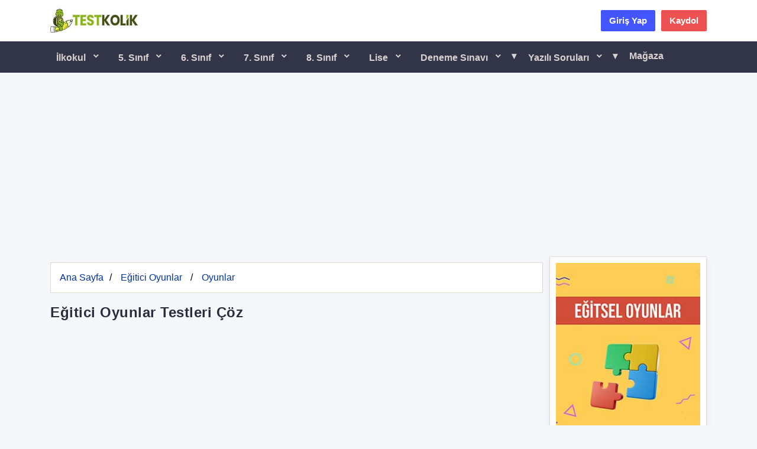

--- FILE ---
content_type: text/html; charset=UTF-8
request_url: https://www.testkolik.com/oyunlar/egitici-oyunlar
body_size: 33081
content:
<!DOCTYPE html>
<html lang="tr">
<head>
<meta charset="UTF-8">
<meta name="viewport" content="width=device-width, initial-scale=1.0">
<link rel="shortcut icon" href="/images/favicon.ico" type="image/x-icon">
<title>Eğitici Oyunlar - Testkolik</title>
<meta name='robots' content='index, follow, max-image-preview:large, max-snippet:-1, max-video-preview:-1'/>
<meta name="description" content="Okul hayatınızda yardımcı olacak eğitici oyunlar."/>
<link rel="canonical" href="https://www.testkolik.com/oyunlar/egitici-oyunlar"/>
<meta property="og:locale" content="tr_TR"/>
<meta property="og:type" content="article"/>
<meta property="og:title" content="Eğitici Oyunlar - Testkolik"/>
<meta property="og:description" content="Okul hayatınızda yardımcı olacak eğitici oyunlar."/>
<meta property="og:url" content="https://www.testkolik.com/oyunlar/egitici-oyunlar"/>
<meta property="og:site_name" content="Testkolik"/>
<meta property="og:image" content="https://www.testkolik.com/wp-content/uploads/2020/05/testkolik-sosyal-medya.png"/>
<meta property="og:image:width" content="517"/>
<meta property="og:image:height" content="268"/>
<meta property="og:image:type" content="image/png"/>
<meta name="twitter:card" content="summary_large_image"/>
<style id='wp-img-auto-sizes-contain-inline-css'>img:is([sizes=auto i],[sizes^="auto," i]){contain-intrinsic-size:3000px 1500px}</style>
<script type="application/ld+json" class="saswp-schema-markup-output">[{"@context":"https:\/\/schema.org\/","@graph":[{"@context":"https:\/\/schema.org\/","@type":"SiteNavigationElement","@id":"https:\/\/www.testkolik.com\/#1-sinif","name":"1. S\u0131n\u0131f","url":"https:\/\/www.testkolik.com\/1-sinif"},{"@context":"https:\/\/schema.org\/","@type":"SiteNavigationElement","@id":"https:\/\/www.testkolik.com\/#1-sinif-matematik","name":"1. S\u0131n\u0131f Matematik","url":"https:\/\/www.testkolik.com\/1-sinif-matematik"},{"@context":"https:\/\/schema.org\/","@type":"SiteNavigationElement","@id":"https:\/\/www.testkolik.com\/#1-sinif-hayat-bilgisi","name":"1. S\u0131n\u0131f Hayat Bilgisi","url":"https:\/\/www.testkolik.com\/1-sinif-hayat-bilgisi"},{"@context":"https:\/\/schema.org\/","@type":"SiteNavigationElement","@id":"https:\/\/www.testkolik.com\/#2-sinif","name":"2. S\u0131n\u0131f","url":"https:\/\/www.testkolik.com\/2-sinif"},{"@context":"https:\/\/schema.org\/","@type":"SiteNavigationElement","@id":"https:\/\/www.testkolik.com\/#2-sinif-turkce","name":"2. S\u0131n\u0131f T\u00fcrk\u00e7e","url":"https:\/\/www.testkolik.com\/2-sinif-turkce"},{"@context":"https:\/\/schema.org\/","@type":"SiteNavigationElement","@id":"https:\/\/www.testkolik.com\/#2-sinif-matematik","name":"2. S\u0131n\u0131f Matematik","url":"https:\/\/www.testkolik.com\/2-sinif-matematik"},{"@context":"https:\/\/schema.org\/","@type":"SiteNavigationElement","@id":"https:\/\/www.testkolik.com\/#2-sinif-hayat-bilgisi","name":"2. S\u0131n\u0131f Hayat Bilgisi","url":"https:\/\/www.testkolik.com\/2-sinif-hayat-bilgisi"},{"@context":"https:\/\/schema.org\/","@type":"SiteNavigationElement","@id":"https:\/\/www.testkolik.com\/#2-sinif-ingilizce","name":"2. S\u0131n\u0131f \u0130ngilizce","url":"https:\/\/www.testkolik.com\/2-sinif-ingilizce"},{"@context":"https:\/\/schema.org\/","@type":"SiteNavigationElement","@id":"https:\/\/www.testkolik.com\/#3-sinif","name":"3. S\u0131n\u0131f","url":"https:\/\/www.testkolik.com\/3-sinif"},{"@context":"https:\/\/schema.org\/","@type":"SiteNavigationElement","@id":"https:\/\/www.testkolik.com\/#3-sinif-turkce","name":"3. S\u0131n\u0131f T\u00fcrk\u00e7e","url":"https:\/\/www.testkolik.com\/3-sinif-turkce"},{"@context":"https:\/\/schema.org\/","@type":"SiteNavigationElement","@id":"https:\/\/www.testkolik.com\/#3-sinif-matematik","name":"3. S\u0131n\u0131f Matematik","url":"https:\/\/www.testkolik.com\/3-sinif-matematik"},{"@context":"https:\/\/schema.org\/","@type":"SiteNavigationElement","@id":"https:\/\/www.testkolik.com\/#3-sinif-hayat-bilgisi","name":"3. S\u0131n\u0131f Hayat Bilgisi","url":"https:\/\/www.testkolik.com\/3-sinif-hayat-bilgisi"},{"@context":"https:\/\/schema.org\/","@type":"SiteNavigationElement","@id":"https:\/\/www.testkolik.com\/#3-sinif-fen-bilimleri","name":"3. S\u0131n\u0131f Fen Bilimleri","url":"https:\/\/www.testkolik.com\/3-sinif-fen-bilimleri"},{"@context":"https:\/\/schema.org\/","@type":"SiteNavigationElement","@id":"https:\/\/www.testkolik.com\/#3-sinif-ingilizce","name":"3. S\u0131n\u0131f \u0130ngilizce","url":"https:\/\/www.testkolik.com\/3-sinif-ingilizce"},{"@context":"https:\/\/schema.org\/","@type":"SiteNavigationElement","@id":"https:\/\/www.testkolik.com\/#4-sinif","name":"4. S\u0131n\u0131f","url":"https:\/\/www.testkolik.com\/4-sinif"},{"@context":"https:\/\/schema.org\/","@type":"SiteNavigationElement","@id":"https:\/\/www.testkolik.com\/#4-sinif-turkce","name":"4. S\u0131n\u0131f T\u00fcrk\u00e7e","url":"https:\/\/www.testkolik.com\/4-sinif-turkce"},{"@context":"https:\/\/schema.org\/","@type":"SiteNavigationElement","@id":"https:\/\/www.testkolik.com\/#4-sinif-matematik","name":"4. S\u0131n\u0131f Matematik","url":"https:\/\/www.testkolik.com\/4-sinif-matematik"},{"@context":"https:\/\/schema.org\/","@type":"SiteNavigationElement","@id":"https:\/\/www.testkolik.com\/#4-sinif-sosyal-bilgiler","name":"4. S\u0131n\u0131f Sosyal Bilgiler","url":"https:\/\/www.testkolik.com\/4-sinif-sosyal-bilgiler"},{"@context":"https:\/\/schema.org\/","@type":"SiteNavigationElement","@id":"https:\/\/www.testkolik.com\/#4-sinif-fen-bilimleri","name":"4. S\u0131n\u0131f Fen Bilimleri","url":"https:\/\/www.testkolik.com\/4-sinif-fen-bilimleri"},{"@context":"https:\/\/schema.org\/","@type":"SiteNavigationElement","@id":"https:\/\/www.testkolik.com\/#4-sinif-din-kulturu","name":"4. S\u0131n\u0131f Din K\u00fclt\u00fcr\u00fc","url":"https:\/\/www.testkolik.com\/4-sinif\/4-sinif-din-kulturu"},{"@context":"https:\/\/schema.org\/","@type":"SiteNavigationElement","@id":"https:\/\/www.testkolik.com\/#4-sinif-ingilizce","name":"4. S\u0131n\u0131f \u0130ngilizce","url":"https:\/\/www.testkolik.com\/4-sinif-ingilizce"},{"@context":"https:\/\/schema.org\/","@type":"SiteNavigationElement","@id":"https:\/\/www.testkolik.com\/#5-sinif","name":"5. S\u0131n\u0131f","url":"https:\/\/www.testkolik.com\/5-sinif"},{"@context":"https:\/\/schema.org\/","@type":"SiteNavigationElement","@id":"https:\/\/www.testkolik.com\/#5-sinif-turkce","name":"5. S\u0131n\u0131f T\u00fcrk\u00e7e","url":"https:\/\/www.testkolik.com\/5-sinif-turkce"},{"@context":"https:\/\/schema.org\/","@type":"SiteNavigationElement","@id":"https:\/\/www.testkolik.com\/#5-sinif-matematik","name":"5. S\u0131n\u0131f Matematik","url":"https:\/\/www.testkolik.com\/5-sinif-matematik"},{"@context":"https:\/\/schema.org\/","@type":"SiteNavigationElement","@id":"https:\/\/www.testkolik.com\/#5-sinif-sosyal-bilgiler","name":"5. S\u0131n\u0131f Sosyal Bilgiler","url":"https:\/\/www.testkolik.com\/5-sinif-sosyal-bilgiler"},{"@context":"https:\/\/schema.org\/","@type":"SiteNavigationElement","@id":"https:\/\/www.testkolik.com\/#5-sinif-fen-bilimleri","name":"5. S\u0131n\u0131f Fen Bilimleri","url":"https:\/\/www.testkolik.com\/5-sinif-fen-bilimleri"},{"@context":"https:\/\/schema.org\/","@type":"SiteNavigationElement","@id":"https:\/\/www.testkolik.com\/#5-sinif-din-kulturu","name":"5. S\u0131n\u0131f Din K\u00fclt\u00fcr\u00fc","url":"https:\/\/www.testkolik.com\/5-sinif-din-kulturu"},{"@context":"https:\/\/schema.org\/","@type":"SiteNavigationElement","@id":"https:\/\/www.testkolik.com\/#5-sinif-ingilizce","name":"5. S\u0131n\u0131f \u0130ngilizce","url":"https:\/\/www.testkolik.com\/5-sinif-ingilizce"},{"@context":"https:\/\/schema.org\/","@type":"SiteNavigationElement","@id":"https:\/\/www.testkolik.com\/#6-sinif","name":"6. S\u0131n\u0131f","url":"https:\/\/www.testkolik.com\/6-sinif"},{"@context":"https:\/\/schema.org\/","@type":"SiteNavigationElement","@id":"https:\/\/www.testkolik.com\/#6-sinif-turkce","name":"6. S\u0131n\u0131f T\u00fcrk\u00e7e","url":"https:\/\/www.testkolik.com\/6-sinif-turkce"},{"@context":"https:\/\/schema.org\/","@type":"SiteNavigationElement","@id":"https:\/\/www.testkolik.com\/#6-sinif-matematik","name":"6. S\u0131n\u0131f Matematik","url":"https:\/\/www.testkolik.com\/6-sinif-matematik"},{"@context":"https:\/\/schema.org\/","@type":"SiteNavigationElement","@id":"https:\/\/www.testkolik.com\/#6-sinif-sosyal-bilgiler","name":"6. S\u0131n\u0131f Sosyal Bilgiler","url":"https:\/\/www.testkolik.com\/6-sinif-sosyal-bilgiler"},{"@context":"https:\/\/schema.org\/","@type":"SiteNavigationElement","@id":"https:\/\/www.testkolik.com\/#6-sinif-fen-bilimleri","name":"6. S\u0131n\u0131f Fen Bilimleri","url":"https:\/\/www.testkolik.com\/6-sinif-fen-bilimleri"},{"@context":"https:\/\/schema.org\/","@type":"SiteNavigationElement","@id":"https:\/\/www.testkolik.com\/#6-sinif-din-kulturu","name":"6. S\u0131n\u0131f Din K\u00fclt\u00fcr\u00fc","url":"https:\/\/www.testkolik.com\/6-sinif-din-kulturu"},{"@context":"https:\/\/schema.org\/","@type":"SiteNavigationElement","@id":"https:\/\/www.testkolik.com\/#6-sinif-ingilizce","name":"6. S\u0131n\u0131f \u0130ngilizce","url":"https:\/\/www.testkolik.com\/6-sinif-ingilizce"},{"@context":"https:\/\/schema.org\/","@type":"SiteNavigationElement","@id":"https:\/\/www.testkolik.com\/#7-sinif","name":"7. S\u0131n\u0131f","url":"https:\/\/www.testkolik.com\/7-sinif"},{"@context":"https:\/\/schema.org\/","@type":"SiteNavigationElement","@id":"https:\/\/www.testkolik.com\/#7-sinif-turkce","name":"7. S\u0131n\u0131f T\u00fcrk\u00e7e","url":"https:\/\/www.testkolik.com\/7-sinif-turkce"},{"@context":"https:\/\/schema.org\/","@type":"SiteNavigationElement","@id":"https:\/\/www.testkolik.com\/#7-sinif-matematik","name":"7. S\u0131n\u0131f Matematik","url":"https:\/\/www.testkolik.com\/7-sinif-matematik"},{"@context":"https:\/\/schema.org\/","@type":"SiteNavigationElement","@id":"https:\/\/www.testkolik.com\/#7-sinif-sosyal-bilgiler","name":"7. S\u0131n\u0131f Sosyal Bilgiler","url":"https:\/\/www.testkolik.com\/7-sinif-sosyal-bilgiler"},{"@context":"https:\/\/schema.org\/","@type":"SiteNavigationElement","@id":"https:\/\/www.testkolik.com\/#7-sinif-fen-bilimleri","name":"7. S\u0131n\u0131f Fen Bilimleri","url":"https:\/\/www.testkolik.com\/7-sinif-fen-bilimleri"},{"@context":"https:\/\/schema.org\/","@type":"SiteNavigationElement","@id":"https:\/\/www.testkolik.com\/#7-sinif-din-kulturu","name":"7. S\u0131n\u0131f Din K\u00fclt\u00fcr\u00fc","url":"https:\/\/www.testkolik.com\/7-sinif-din-kulturu"},{"@context":"https:\/\/schema.org\/","@type":"SiteNavigationElement","@id":"https:\/\/www.testkolik.com\/#7-sinif-ingilizce","name":"7. S\u0131n\u0131f \u0130ngilizce","url":"https:\/\/www.testkolik.com\/7-sinif-ingilizce"},{"@context":"https:\/\/schema.org\/","@type":"SiteNavigationElement","@id":"https:\/\/www.testkolik.com\/#8-sinif","name":"8. S\u0131n\u0131f","url":"https:\/\/www.testkolik.com\/8-sinif-testleri"},{"@context":"https:\/\/schema.org\/","@type":"SiteNavigationElement","@id":"https:\/\/www.testkolik.com\/#8-sinif-turkce","name":"8. S\u0131n\u0131f T\u00fcrk\u00e7e","url":"https:\/\/www.testkolik.com\/8-sinif-turkce"},{"@context":"https:\/\/schema.org\/","@type":"SiteNavigationElement","@id":"https:\/\/www.testkolik.com\/#8-sinif-matematik","name":"8. S\u0131n\u0131f Matematik","url":"https:\/\/www.testkolik.com\/8-sinif-matematik"},{"@context":"https:\/\/schema.org\/","@type":"SiteNavigationElement","@id":"https:\/\/www.testkolik.com\/#8-sinif-inkilap-tarihi","name":"8. S\u0131n\u0131f \u0130nk\u0131lap Tarihi","url":"https:\/\/www.testkolik.com\/8-sinif-inkilap-tarihi"},{"@context":"https:\/\/schema.org\/","@type":"SiteNavigationElement","@id":"https:\/\/www.testkolik.com\/#8-sinif-fen-bilimleri","name":"8. S\u0131n\u0131f Fen Bilimleri","url":"https:\/\/www.testkolik.com\/8-sinif-fen-bilimleri"},{"@context":"https:\/\/schema.org\/","@type":"SiteNavigationElement","@id":"https:\/\/www.testkolik.com\/#8-sinif-din-kulturu","name":"8. S\u0131n\u0131f Din K\u00fclt\u00fcr\u00fc","url":"https:\/\/www.testkolik.com\/8-sinif-din-kulturu"},{"@context":"https:\/\/schema.org\/","@type":"SiteNavigationElement","@id":"https:\/\/www.testkolik.com\/#8-sinif-ingilizce","name":"8. S\u0131n\u0131f \u0130ngilizce","url":"https:\/\/www.testkolik.com\/8-sinif-ingilizce"}]},
{"@context":"https:\/\/schema.org\/","@type":"BreadcrumbList","@id":"https:\/\/www.testkolik.com\/oyunlar\/egitici-oyunlar#breadcrumb","itemListElement":[{"@type":"ListItem","position":1,"item":{"@id":"https:\/\/www.testkolik.com","name":"Testkolik"}},{"@type":"ListItem","position":2,"item":{"@id":"https:\/\/www.testkolik.com\/oyunlar","name":"Oyunlar"}},{"@type":"ListItem","position":3,"item":{"@id":"https:\/\/www.testkolik.com\/oyunlar\/egitici-oyunlar","name":"E\u011fitici Oyunlar"}}]}]</script>
<base href="https://www.testkolik.com">
<link rel="stylesheet" type="text/css" href="//www.testkolik.com/wp-content/cache/wpfc-minified/qiylvt4c/23ngn.css" media="all"/>
<script src="https://code.jquery.com/jquery-3.6.1.js" integrity="sha256-3zlB5s2uwoUzrXK3BT7AX3FyvojsraNFxCc2vC/7pNI=" crossorigin="anonymous"></script>
<style id='global-styles-inline-css'>:root{--wp--preset--aspect-ratio--square:1;--wp--preset--aspect-ratio--4-3:4/3;--wp--preset--aspect-ratio--3-4:3/4;--wp--preset--aspect-ratio--3-2:3/2;--wp--preset--aspect-ratio--2-3:2/3;--wp--preset--aspect-ratio--16-9:16/9;--wp--preset--aspect-ratio--9-16:9/16;--wp--preset--color--black:#000000;--wp--preset--color--cyan-bluish-gray:#abb8c3;--wp--preset--color--white:#ffffff;--wp--preset--color--pale-pink:#f78da7;--wp--preset--color--vivid-red:#cf2e2e;--wp--preset--color--luminous-vivid-orange:#ff6900;--wp--preset--color--luminous-vivid-amber:#fcb900;--wp--preset--color--light-green-cyan:#7bdcb5;--wp--preset--color--vivid-green-cyan:#00d084;--wp--preset--color--pale-cyan-blue:#8ed1fc;--wp--preset--color--vivid-cyan-blue:#0693e3;--wp--preset--color--vivid-purple:#9b51e0;--wp--preset--gradient--vivid-cyan-blue-to-vivid-purple:linear-gradient(135deg,rgb(6,147,227) 0%,rgb(155,81,224) 100%);--wp--preset--gradient--light-green-cyan-to-vivid-green-cyan:linear-gradient(135deg,rgb(122,220,180) 0%,rgb(0,208,130) 100%);--wp--preset--gradient--luminous-vivid-amber-to-luminous-vivid-orange:linear-gradient(135deg,rgb(252,185,0) 0%,rgb(255,105,0) 100%);--wp--preset--gradient--luminous-vivid-orange-to-vivid-red:linear-gradient(135deg,rgb(255,105,0) 0%,rgb(207,46,46) 100%);--wp--preset--gradient--very-light-gray-to-cyan-bluish-gray:linear-gradient(135deg,rgb(238,238,238) 0%,rgb(169,184,195) 100%);--wp--preset--gradient--cool-to-warm-spectrum:linear-gradient(135deg,rgb(74,234,220) 0%,rgb(151,120,209) 20%,rgb(207,42,186) 40%,rgb(238,44,130) 60%,rgb(251,105,98) 80%,rgb(254,248,76) 100%);--wp--preset--gradient--blush-light-purple:linear-gradient(135deg,rgb(255,206,236) 0%,rgb(152,150,240) 100%);--wp--preset--gradient--blush-bordeaux:linear-gradient(135deg,rgb(254,205,165) 0%,rgb(254,45,45) 50%,rgb(107,0,62) 100%);--wp--preset--gradient--luminous-dusk:linear-gradient(135deg,rgb(255,203,112) 0%,rgb(199,81,192) 50%,rgb(65,88,208) 100%);--wp--preset--gradient--pale-ocean:linear-gradient(135deg,rgb(255,245,203) 0%,rgb(182,227,212) 50%,rgb(51,167,181) 100%);--wp--preset--gradient--electric-grass:linear-gradient(135deg,rgb(202,248,128) 0%,rgb(113,206,126) 100%);--wp--preset--gradient--midnight:linear-gradient(135deg,rgb(2,3,129) 0%,rgb(40,116,252) 100%);--wp--preset--font-size--small:13px;--wp--preset--font-size--medium:20px;--wp--preset--font-size--large:36px;--wp--preset--font-size--x-large:42px;--wp--preset--spacing--20:0.44rem;--wp--preset--spacing--30:0.67rem;--wp--preset--spacing--40:1rem;--wp--preset--spacing--50:1.5rem;--wp--preset--spacing--60:2.25rem;--wp--preset--spacing--70:3.38rem;--wp--preset--spacing--80:5.06rem;--wp--preset--shadow--natural:6px 6px 9px rgba(0, 0, 0, 0.2);--wp--preset--shadow--deep:12px 12px 50px rgba(0, 0, 0, 0.4);--wp--preset--shadow--sharp:6px 6px 0px rgba(0, 0, 0, 0.2);--wp--preset--shadow--outlined:6px 6px 0px -3px rgb(255, 255, 255), 6px 6px rgb(0, 0, 0);--wp--preset--shadow--crisp:6px 6px 0px rgb(0, 0, 0);}:where(.is-layout-flex){gap:0.5em;}:where(.is-layout-grid){gap:0.5em;}body .is-layout-flex{display:flex;}.is-layout-flex{flex-wrap:wrap;align-items:center;}.is-layout-flex > :is(*, div){margin:0;}body .is-layout-grid{display:grid;}.is-layout-grid > :is(*, div){margin:0;}:where(.wp-block-columns.is-layout-flex){gap:2em;}:where(.wp-block-columns.is-layout-grid){gap:2em;}:where(.wp-block-post-template.is-layout-flex){gap:1.25em;}:where(.wp-block-post-template.is-layout-grid){gap:1.25em;}.has-black-color{color:var(--wp--preset--color--black) !important;}.has-cyan-bluish-gray-color{color:var(--wp--preset--color--cyan-bluish-gray) !important;}.has-white-color{color:var(--wp--preset--color--white) !important;}.has-pale-pink-color{color:var(--wp--preset--color--pale-pink) !important;}.has-vivid-red-color{color:var(--wp--preset--color--vivid-red) !important;}.has-luminous-vivid-orange-color{color:var(--wp--preset--color--luminous-vivid-orange) !important;}.has-luminous-vivid-amber-color{color:var(--wp--preset--color--luminous-vivid-amber) !important;}.has-light-green-cyan-color{color:var(--wp--preset--color--light-green-cyan) !important;}.has-vivid-green-cyan-color{color:var(--wp--preset--color--vivid-green-cyan) !important;}.has-pale-cyan-blue-color{color:var(--wp--preset--color--pale-cyan-blue) !important;}.has-vivid-cyan-blue-color{color:var(--wp--preset--color--vivid-cyan-blue) !important;}.has-vivid-purple-color{color:var(--wp--preset--color--vivid-purple) !important;}.has-black-background-color{background-color:var(--wp--preset--color--black) !important;}.has-cyan-bluish-gray-background-color{background-color:var(--wp--preset--color--cyan-bluish-gray) !important;}.has-white-background-color{background-color:var(--wp--preset--color--white) !important;}.has-pale-pink-background-color{background-color:var(--wp--preset--color--pale-pink) !important;}.has-vivid-red-background-color{background-color:var(--wp--preset--color--vivid-red) !important;}.has-luminous-vivid-orange-background-color{background-color:var(--wp--preset--color--luminous-vivid-orange) !important;}.has-luminous-vivid-amber-background-color{background-color:var(--wp--preset--color--luminous-vivid-amber) !important;}.has-light-green-cyan-background-color{background-color:var(--wp--preset--color--light-green-cyan) !important;}.has-vivid-green-cyan-background-color{background-color:var(--wp--preset--color--vivid-green-cyan) !important;}.has-pale-cyan-blue-background-color{background-color:var(--wp--preset--color--pale-cyan-blue) !important;}.has-vivid-cyan-blue-background-color{background-color:var(--wp--preset--color--vivid-cyan-blue) !important;}.has-vivid-purple-background-color{background-color:var(--wp--preset--color--vivid-purple) !important;}.has-black-border-color{border-color:var(--wp--preset--color--black) !important;}.has-cyan-bluish-gray-border-color{border-color:var(--wp--preset--color--cyan-bluish-gray) !important;}.has-white-border-color{border-color:var(--wp--preset--color--white) !important;}.has-pale-pink-border-color{border-color:var(--wp--preset--color--pale-pink) !important;}.has-vivid-red-border-color{border-color:var(--wp--preset--color--vivid-red) !important;}.has-luminous-vivid-orange-border-color{border-color:var(--wp--preset--color--luminous-vivid-orange) !important;}.has-luminous-vivid-amber-border-color{border-color:var(--wp--preset--color--luminous-vivid-amber) !important;}.has-light-green-cyan-border-color{border-color:var(--wp--preset--color--light-green-cyan) !important;}.has-vivid-green-cyan-border-color{border-color:var(--wp--preset--color--vivid-green-cyan) !important;}.has-pale-cyan-blue-border-color{border-color:var(--wp--preset--color--pale-cyan-blue) !important;}.has-vivid-cyan-blue-border-color{border-color:var(--wp--preset--color--vivid-cyan-blue) !important;}.has-vivid-purple-border-color{border-color:var(--wp--preset--color--vivid-purple) !important;}.has-vivid-cyan-blue-to-vivid-purple-gradient-background{background:var(--wp--preset--gradient--vivid-cyan-blue-to-vivid-purple) !important;}.has-light-green-cyan-to-vivid-green-cyan-gradient-background{background:var(--wp--preset--gradient--light-green-cyan-to-vivid-green-cyan) !important;}.has-luminous-vivid-amber-to-luminous-vivid-orange-gradient-background{background:var(--wp--preset--gradient--luminous-vivid-amber-to-luminous-vivid-orange) !important;}.has-luminous-vivid-orange-to-vivid-red-gradient-background{background:var(--wp--preset--gradient--luminous-vivid-orange-to-vivid-red) !important;}.has-very-light-gray-to-cyan-bluish-gray-gradient-background{background:var(--wp--preset--gradient--very-light-gray-to-cyan-bluish-gray) !important;}.has-cool-to-warm-spectrum-gradient-background{background:var(--wp--preset--gradient--cool-to-warm-spectrum) !important;}.has-blush-light-purple-gradient-background{background:var(--wp--preset--gradient--blush-light-purple) !important;}.has-blush-bordeaux-gradient-background{background:var(--wp--preset--gradient--blush-bordeaux) !important;}.has-luminous-dusk-gradient-background{background:var(--wp--preset--gradient--luminous-dusk) !important;}.has-pale-ocean-gradient-background{background:var(--wp--preset--gradient--pale-ocean) !important;}.has-electric-grass-gradient-background{background:var(--wp--preset--gradient--electric-grass) !important;}.has-midnight-gradient-background{background:var(--wp--preset--gradient--midnight) !important;}.has-small-font-size{font-size:var(--wp--preset--font-size--small) !important;}.has-medium-font-size{font-size:var(--wp--preset--font-size--medium) !important;}.has-large-font-size{font-size:var(--wp--preset--font-size--large) !important;}.has-x-large-font-size{font-size:var(--wp--preset--font-size--x-large) !important;}</style>
</head>
<body data-rsssl=1 class="category category-egitici-oyunlar">
<header>
<div class="container">
<div id="header-logo">
<div> <a href="https://www.testkolik.com"> <img src="/images/logo.jpg" decoding="async" loading="lazy" width="260" height="61" alt="testkolik Logo"> </a></div><div class="header-sagmenu"> <ul class="topmenu"> <li> <a href="/kayit-sayfasi" title="testkolik üye ol">Kaydol</a> </li> <li> <a href="/giris-yap" title="testkolik giriş yap"> Giriş Yap </a> </li> </ul></div></div></div><div class="navigation">
<div class="container">
<div class="top-nav"> <nav> <ul class="nav"> <li> <a class="drop-menu-toggle" href="#" rel="nofollow"> İlkokul </a> <ul class="subnav group"> <li><a href="/1-sinif" title="1. sınıf">1. Sınıf</a></li> <li><a href="/2-sinif" title="2. sınıf">2. Sınıf</a></li> <li><a href="/3-sinif" title="3. sınıf">3. Sınıf</a></li> <li><a href="/4-sinif" title="4. sınıf">4. Sınıf</a></li> </ul> </li> <li> <a class="drop-menu-toggle" href="/5-sinif"> 5. Sınıf </a> <ul class="subnav group"> <li> <a href="/5-sinif-turkce" title="5. sınıf türkçe">5. Sınıf Türkçe</a> </li> <li> <a href="/5-sinif-matematik" title="5. sınıf matematik">5. Sınıf Matematik</a> </li> <li> <a href="/5-sinif-sosyal-bilgiler" title="5. sınıf sosyal bilgiler">5. Sınıf Sosyal Bilgiler</a> </li> <li> <a href="/5-sinif-fen-bilimleri" title="5. sınıf fen bilimleri">5. Sınıf Fen Bilimleri</a> </li> <li> <a href="/5-sinif-din-kulturu" title="5. sınıf din kültürü">5. Sınıf Din Kültürü</a> </li> <li> <a href="/5-sinif-ingilizce" title="5. sınıf ingilizce">5. Sınıf İngilizce</a> </li> </ul> </li> <li> <a class="drop-menu-toggle" href="/6-sinif"> 6. Sınıf </a> <ul class="subnav group"> <li> <a href="/6-sinif-turkce" title="6. sınıf türkçe">6. Sınıf Türkçe</a> </li> <li> <a href="/6-sinif-matematik" title="6. sınıf matematik">6. Sınıf Matematik</a> </li> <li> <a href="/6-sinif-sosyal-bilgiler" title="6. sınıf sosyal bilgiler">6. Sınıf Sosyal Bilgiler</a> </li> <li> <a href="/6-sinif-fen-bilimleri" title="6. sınıf fen bilimleri">6. Sınıf Fen Bilimleri</a> </li> <li> <a href="/6-sinif-din-kulturu" title="6. sınıf din kültürü">6. Sınıf Din Kültürü</a> </li> <li> <a href="/6-sinif-ingilizce" title="6. sınıf ingilizce">6. Sınıf İngilizce</a> </li> </ul> </li> <li> <a class="drop-menu-toggle" href="/7-sinif"> 7. Sınıf </a> <ul class="subnav group"> <li> <a href="/7-sinif-turkce" title="7. sınıf türkçe">7. Sınıf Türkçe</a> </li> <li> <a href="/7-sinif-matematik" title="7. sınıf matematik">7. Sınıf Matematik</a> </li> <li> <a href="/7-sinif-sosyal-bilgiler" title="7. sınıf sosyal bilgiler">7. Sınıf Sosyal Bilgiler</a> </li> <li> <a href="/7-sinif-fen-bilimleri" title="7. sınıf fen bilimleri">7. Sınıf Fen Bilimleri</a> </li> <li> <a href="/7-sinif-din-kulturu" title="7. sınıf din kültürü">7. Sınıf Din Kültürü</a> </li> <li> <a href="/7-sinif-ingilizce" title="7. sınıf ingilizce">7. Sınıf İngilizce</a> </li> </ul> </li> <li> <a class="drop-menu-toggle" href="/8-sinif-testleri"> 8. Sınıf </a> <ul class="subnav group"> <li> <a href="8-sinif-turkce" title="8. sınıf türkçe">8. Sınıf Türkçe</a> </li> <li> <a href="8-sinif-matematik" title="8 sınıf matematik">8. Sınıf Matematik</a> </li> <li> <a href="8-sinif-inkilap-tarihi" title="8. sınıf inkılap tarihi">8. Sınıf İnkılap Tarihi</a> </li> <li> <a href="8-sinif-fen-bilimleri" title="8. sınıf fen bilimleri">8. Sınıf Fen Bilimleri</a> </li> <li> <a href="8-sinif-din-kulturu" title="8. sınıf din kültürü">8. Sınıf Din Kültürü</a> </li> <li> <a href="8-sinif-ingilizce" title="8. sınıf ingilizce">8. Sınıf İngilizce</a> </li> </ul> </li> <li class="dropx"> <a class="drop-menu-toggle" href="#"> Lise </a> <ul class="subnav group"> <li><a href="/9-sinif" title="9. sınıf">9. Sınıf</a></li> <li><a href="/10-sinif" title="10. sınıf">10. Sınıf</a></li> <li><a href="/11-sinif" title="11. sınıf">11. Sınıf</a></li> <li><a href="/12-sinif" title="12. sınıf">12. Sınıf</a></li> </ul> </li> <li> <a class="drop-menu-toggle" href="#" rel="nofollow"> <i class="material-icons">hotel_class</i> Deneme Sınavı <span class="car-arr">&#9662;</span></a> <ul class="subnav group"> <li><a href="/5-sinif-deneme-sinavi">5. Sınıf</a></li> <li><a href="/6-sinif-deneme-sinavi">6. Sınıf</a></li> <li><a href="/7-sinif-deneme-sinavi">7. Sınıf</a></li> <li><a href="/8-sinif-deneme-sinavi">8. Sınıf</a></li> </ul> </li> <li> <a class="drop-menu-toggle" href="#" rel="nofollow"><i class="material-icons">hotel_class</i> Yazılı Soruları <span class="car-arr">&#9662;</span></a> <ul class="subnav group"> <li><a href="/4-sinif-yazili-sorulari" title="4. sınıf yazılı soruları">4. Sınıf</a></li> <li><a href="/5-sinif-yazili-sorulari" title="5. sınıf yazılı soruları">5. Sınıf</a></li> <li><a href="/6-sinif-yazili-sorulari" title="6. sınıf yazılı soruları">6. Sınıf</a></li> <li><a href="/7-sinif-yazili-sorulari" title="7. sınıf yazılı soruları">7. Sınıf</a></li> <li><a href="/8-sinif-yazili-sorulari" title="8. sınıf yazılı soruları">8. Sınıf</a></li> </ul> </li> <li class="mobilGizle"> <a href="/testkolik-magaza">Mağaza</a> </li> </ul> </nav></div></div></div><div class="top-nav-sticky group">
<div class="mobilLogo"> <a href="/" class="brand"> <img src="/images/m-logo.jpg" decoding="async" loading="lazy" width="180" height="42" style="margin-left: 1em;" alt="testkolik mobil logo"> </a></div></div></header>
<div class="google280">
<script async src="//pagead2.googlesyndication.com/pagead/js/adsbygoogle.js"></script>
<ins class="adsbygoogle"
style="display:block; text-align:center;"
data-ad-layout="in-article"
data-ad-format="rectangle"
data-ad-client="ca-pub-4683809856498084"
data-ad-slot="5047006881"></ins>
<script>(adsbygoogle=window.adsbygoogle||[]).push({});</script></div><main class="container">
<div id="content">
<div class="breadcrumb bottom"><a href="https://www.testkolik.com" rel="nofollow">Ana Sayfa</a><a href="https://www.testkolik.com/oyunlar/egitici-oyunlar" rel="category tag">Eğitici Oyunlar</a> <a href="https://www.testkolik.com/oyunlar" rel="category tag">Oyunlar</a></div><section class="mt-10 mb-4 egitici_oyunlar_kazanim_testleri test-coz">
<h1>Eğitici Oyunlar Testleri Çöz</h1>
</section></div><aside>
<div class="whitebox"><a href="https://www.testkolik.com/oyunlar"><img src="https://www.testkolik.com/wp-content/uploads/2022/03/testkolik-oyun.jpg" alt="Testkolik Oyun"></a></div></aside>
</main>
<footer>
<div id="footer-cont"> <section class="footer-sol"> <p style="width: 90%"> Testkolik, ilkokul, ortaokul ve lise öğrencilerine yöneli binlerce ücretsiz test sunar. Testler; ünitelere, kazanımlara ve zorluk seviyelerine göre sınıflandırılmıştır. Yeni nesil sorularla ders tekrarı yapabilir, LGS, TYT, AYT gibi sınavlara hazırlanabilirsiniz. Ayrıca sitemizde eğitici oyunlar, PDF formatında ücretsiz kitaplar ve çıkmış sorular da yer almaktadır. Test çözerek öğrenmenizi pekiştirin, sınavlara daha iyi hazırlanın. </p> </section> <section class="footer-orta"> <ul> <li> <a href="/sikca-sorulan-sorular" title="Sıkça Sorulan Sorular" rel="nofollow">Sıkça Sorulan Sorular</a> </li> <li> <a href="/testkolik-puan-sistemi.html" title="Puan Sistemi" rel="nofollow">Puan Sistemi</a> </li> <li><a href="/testkolik-magaza" title="Mağaza" rel="nofollow">Testkolik Mağaza</a></li> <li><a href="/teslimat-ve-iade" title="teslimat ve iade" rel="nofollow">Teslimat ve İade</a> </li> <li> <a href="/mesafeli-satis-sozlesmesi" title="mesafeli satış sözleşmesi" rel="nofollow">Mesafeli Satış Sözleşmesi</a> </li> <li><a href="/gizlilik-politikasi" title="Gizlilik" rel="nofollow">Gizlilik</a></li> <li><a href="/telif-hakki" title="Telif Hakkı" rel="nofollow">Telif Hakkı</a></li> </ul> </section> <section class="footer-orta"> <ul> <li><a href="/hakkimizda" title="Hakkımızda" rel="nofollow">Hakkımızda</a></li> <li><a href="/iletisim" title="İletişim" rel="nofollow">İletişim</a></li> </ul> </section> <section class="footer-sag"> <ul> <li> <a href="https://www.facebook.com/testkolikcom/" rel="noopener noreferrer nofollow" target="_blank" title="testkolik facebook sayfası">Facebook</a> </li> <li> <a href="https://www.instagram.com/testkolikcom/" rel="noopener noreferrer nofollow" target="_blank" title="testkolik instagram sayfası">Instagram</a> </li> <li> <a href="https://twitter.com/testkolikcom" target="_blank" rel="noopener noreferrer nofollow" title="testkolik twitter sayfası">Twitter</a> </li> </ul> </section></div><div class="footerSticky">
<div class="mobilFooter"> <a rel="nofollow noreferrer ugc" href="https://www.testkolik.com"> <i class="material-icons">home</i> <span>Anasayfa</span> </a> <a href="/testkolik-magaza"> <i class="material-icons">shopping_cart_checkout</i> <span>Mağaza</span> </a> <a rel="nofollow noreferrer ugc" href="/giris-yap"> <i class="material-icons">login</i> <span>Giriş Yap</span> </a> <a rel="nofollow noreferrer ugc" href="/kayit-sayfasi"> <i class="material-icons">add</i> <span>Kayıt Ol</span> </a> <a id="side-menu-button" class="small-menu-button"> <i class="material-icons">menu</i> <span>Testler</span> </a></div></div></footer>
<script src='//www.testkolik.com/wp-content/cache/wpfc-minified/8yazsp2a/23nag.js'></script>
<script type="speculationrules">{"prefetch":[{"source":"document","where":{"and":[{"href_matches":"/*"},{"not":{"href_matches":["/wp-*.php","/wp-admin/*","/wp-content/uploads/*","/wp-content/*","/wp-content/plugins/*","/wp-content/themes/test-tema/*","/*\\?(.+)"]}},{"not":{"selector_matches":"a[rel~=\"nofollow\"]"}},{"not":{"selector_matches":".no-prefetch, .no-prefetch a"}}]},"eagerness":"conservative"}]}</script>
<script async src="https://pagead2.googlesyndication.com/pagead/js/adsbygoogle.js?client=ca-pub-4683809856498084" crossorigin="anonymous"></script>
<script async src="https://www.googletagmanager.com/gtag/js?id=G-9S2566309K"></script>
<script>window.dataLayer=window.dataLayer||[];
function gtag(){
dataLayer.push(arguments);
}
gtag('js', new Date());
gtag('config', 'G-9S2566309K');</script>
<script src='//www.testkolik.com/wp-content/cache/wpfc-minified/g5k4i6g8/23nh0.js'></script>
<script>!function(f,b,e,v,n,t,s){if(f.fbq)return;n=f.fbq=function(){n.callMethod?
n.callMethod.apply(n,arguments):n.queue.push(arguments)};
if(!f._fbq)f._fbq=n;n.push=n;n.loaded=!0;n.version='2.0';
n.queue=[];t=b.createElement(e);t.async=!0;
t.src=v;s=b.getElementsByTagName(e)[0];
s.parentNode.insertBefore(t,s)}(window, document,'script',
'https://connect.facebook.net/en_US/fbevents.js');
fbq('init', '464377296711256');
fbq('track', 'PageView');</script>
<noscript><img height="1" width="1" style="display:none" src="https://www.facebook.com/tr?id=464377296711256&ev=PageView&noscript=1"/></noscript>
</body>
</html><!-- WP Fastest Cache file was created in 0.410 seconds, on 8 December 2025 @ 23:46 --><!-- via php -->

--- FILE ---
content_type: text/html; charset=utf-8
request_url: https://www.google.com/recaptcha/api2/aframe
body_size: 267
content:
<!DOCTYPE HTML><html><head><meta http-equiv="content-type" content="text/html; charset=UTF-8"></head><body><script nonce="4F3PESVi9d5tk-MfQlXf7g">/** Anti-fraud and anti-abuse applications only. See google.com/recaptcha */ try{var clients={'sodar':'https://pagead2.googlesyndication.com/pagead/sodar?'};window.addEventListener("message",function(a){try{if(a.source===window.parent){var b=JSON.parse(a.data);var c=clients[b['id']];if(c){var d=document.createElement('img');d.src=c+b['params']+'&rc='+(localStorage.getItem("rc::a")?sessionStorage.getItem("rc::b"):"");window.document.body.appendChild(d);sessionStorage.setItem("rc::e",parseInt(sessionStorage.getItem("rc::e")||0)+1);localStorage.setItem("rc::h",'1769315141801');}}}catch(b){}});window.parent.postMessage("_grecaptcha_ready", "*");}catch(b){}</script></body></html>

--- FILE ---
content_type: text/css
request_url: https://www.testkolik.com/wp-content/cache/wpfc-minified/qiylvt4c/23ngn.css
body_size: 123855
content:
@charset "utf-8";
html{box-sizing:border-box;}
*,
*::before,
*::after{box-sizing:inherit;}
.container{width:100%;padding-right:15px;padding-left:15px;margin-right:auto;margin-left:auto;}
@media(min-width:576px){
.container{max-width:540px;}
}
@media(min-width:768px){
.container{max-width:720px;}
}
@media(min-width:992px){
.container{max-width:960px;}
}
@media(min-width:1200px){
.container{max-width:1140px;}
}
.container-fluid, .container-sm, .container-md, .container-lg, .container-xl{width:100%;padding-right:15px;padding-left:15px;margin-right:auto;margin-left:auto;}
@media(min-width:576px){
.container, .container-sm{max-width:540px;}
}
@media(min-width:768px){
.container, .container-sm, .container-md{max-width:720px;}
}
@media(min-width:992px){
.container, .container-sm, .container-md, .container-lg{max-width:960px;}
}
@media(min-width:1200px){
.container, .container-sm, .container-md, .container-lg, .container-xl{max-width:1140px;}
}
.row{display:-ms-flexbox;display:flex;-ms-flex-wrap:wrap;flex-wrap:wrap;margin-right:-15px;margin-left:-15px;}
.no-gutters{margin-right:0;margin-left:0;}
.no-gutters > .col, .no-gutters > [class*="col-"]{padding-right:0;padding-left:0;}
.col-1, .col-2, .col-3, .col-4, .col-5, .col-6, .col-7, .col-8, .col-9, .col-10, .col-11, .col-12, .col,
.col-auto, .col-sm-1, .col-sm-2, .col-sm-3, .col-sm-4, .col-sm-5, .col-sm-6, .col-sm-7, .col-sm-8, .col-sm-9, .col-sm-10, .col-sm-11, .col-sm-12, .col-sm,
.col-sm-auto, .col-md-1, .col-md-2, .col-md-3, .col-md-4, .col-md-5, .col-md-6, .col-md-7, .col-md-8, .col-md-9, .col-md-10, .col-md-11, .col-md-12, .col-md,
.col-md-auto, .col-lg-1, .col-lg-2, .col-lg-3, .col-lg-4, .col-lg-5, .col-lg-6, .col-lg-7, .col-lg-8, .col-lg-9, .col-lg-10, .col-lg-11, .col-lg-12, .col-lg,
.col-lg-auto, .col-xl-1, .col-xl-2, .col-xl-3, .col-xl-4, .col-xl-5, .col-xl-6, .col-xl-7, .col-xl-8, .col-xl-9, .col-xl-10, .col-xl-11, .col-xl-12, .col-xl,
.col-xl-auto{position:relative;width:100%;padding-right:15px;padding-left:15px;}
.col{-ms-flex-preferred-size:0;flex-basis:0;-ms-flex-positive:1;flex-grow:1;max-width:100%;}
.row-cols-1 > *{-ms-flex:0 0 100%;flex:0 0 100%;max-width:100%;}
.row-cols-2 > *{-ms-flex:0 0 50%;flex:0 0 50%;max-width:50%;}
.row-cols-3 > *{-ms-flex:0 0 33.333333%;flex:0 0 33.333333%;max-width:33.333333%;}
.row-cols-4 > *{-ms-flex:0 0 25%;flex:0 0 25%;max-width:25%;}
.row-cols-5 > *{-ms-flex:0 0 20%;flex:0 0 20%;max-width:20%;}
.row-cols-6 > *{-ms-flex:0 0 16.666667%;flex:0 0 16.666667%;max-width:16.666667%;}
.col-auto{-ms-flex:0 0 auto;flex:0 0 auto;width:auto;max-width:100%;}
.col-1{-ms-flex:0 0 8.333333%;flex:0 0 8.333333%;max-width:8.333333%;}
.col-2{-ms-flex:0 0 16.666667%;flex:0 0 16.666667%;max-width:16.666667%;}
.col-3{-ms-flex:0 0 25%;flex:0 0 25%;max-width:25%;}
.col-4{-ms-flex:0 0 33.333333%;flex:0 0 33.333333%;max-width:33.333333%;}
.col-5{-ms-flex:0 0 41.666667%;flex:0 0 41.666667%;max-width:41.666667%;}
.col-6{-ms-flex:0 0 50%;flex:0 0 50%;max-width:50%;}
.col-7{-ms-flex:0 0 58.333333%;flex:0 0 58.333333%;max-width:58.333333%;}
.col-8{-ms-flex:0 0 66.666667%;flex:0 0 66.666667%;max-width:66.666667%;}
.col-9{-ms-flex:0 0 75%;flex:0 0 75%;max-width:75%;}
.col-10{-ms-flex:0 0 83.333333%;flex:0 0 83.333333%;max-width:83.333333%;}
.col-11{-ms-flex:0 0 91.666667%;flex:0 0 91.666667%;max-width:91.666667%;}
.col-12{-ms-flex:0 0 100%;flex:0 0 100%;max-width:100%;}
.order-first{-ms-flex-order:-1;order:-1;}
.order-last{-ms-flex-order:13;order:13;}
.order-0{-ms-flex-order:0;order:0;}
.order-1{-ms-flex-order:1;order:1;}
.order-2{-ms-flex-order:2;order:2;}
.order-3{-ms-flex-order:3;order:3;}
.order-4{-ms-flex-order:4;order:4;}
.order-5{-ms-flex-order:5;order:5;}
.order-6{-ms-flex-order:6;order:6;}
.order-7{-ms-flex-order:7;order:7;}
.order-8{-ms-flex-order:8;order:8;}
.order-9{-ms-flex-order:9;order:9;}
.order-10{-ms-flex-order:10;order:10;}
.order-11{-ms-flex-order:11;order:11;}
.order-12{-ms-flex-order:12;order:12;}
.offset-1{margin-left:8.333333%;}
.offset-2{margin-left:16.666667%;}
.offset-3{margin-left:25%;}
.offset-4{margin-left:33.333333%;}
.offset-5{margin-left:41.666667%;}
.offset-6{margin-left:50%;}
.offset-7{margin-left:58.333333%;}
.offset-8{margin-left:66.666667%;}
.offset-9{margin-left:75%;}
.offset-10{margin-left:83.333333%;}
.offset-11{margin-left:91.666667%;}
@media(min-width:576px){
.col-sm{-ms-flex-preferred-size:0;flex-basis:0;-ms-flex-positive:1;flex-grow:1;max-width:100%;}
.row-cols-sm-1 > *{-ms-flex:0 0 100%;flex:0 0 100%;max-width:100%;}
.row-cols-sm-2 > *{-ms-flex:0 0 50%;flex:0 0 50%;max-width:50%;}
.row-cols-sm-3 > *{-ms-flex:0 0 33.333333%;flex:0 0 33.333333%;max-width:33.333333%;}
.row-cols-sm-4 > *{-ms-flex:0 0 25%;flex:0 0 25%;max-width:25%;}
.row-cols-sm-5 > *{-ms-flex:0 0 20%;flex:0 0 20%;max-width:20%;}
.row-cols-sm-6 > *{-ms-flex:0 0 16.666667%;flex:0 0 16.666667%;max-width:16.666667%;}
.col-sm-auto{-ms-flex:0 0 auto;flex:0 0 auto;width:auto;max-width:100%;}
.col-sm-1{-ms-flex:0 0 8.333333%;flex:0 0 8.333333%;max-width:8.333333%;}
.col-sm-2{-ms-flex:0 0 16.666667%;flex:0 0 16.666667%;max-width:16.666667%;}
.col-sm-3{-ms-flex:0 0 25%;flex:0 0 25%;max-width:25%;}
.col-sm-4{-ms-flex:0 0 33.333333%;flex:0 0 33.333333%;max-width:33.333333%;}
.col-sm-5{-ms-flex:0 0 41.666667%;flex:0 0 41.666667%;max-width:41.666667%;}
.col-sm-6{-ms-flex:0 0 50%;flex:0 0 50%;max-width:50%;}
.col-sm-7{-ms-flex:0 0 58.333333%;flex:0 0 58.333333%;max-width:58.333333%;}
.col-sm-8{-ms-flex:0 0 66.666667%;flex:0 0 66.666667%;max-width:66.666667%;}
.col-sm-9{-ms-flex:0 0 75%;flex:0 0 75%;max-width:75%;}
.col-sm-10{-ms-flex:0 0 83.333333%;flex:0 0 83.333333%;max-width:83.333333%;}
.col-sm-11{-ms-flex:0 0 91.666667%;flex:0 0 91.666667%;max-width:91.666667%;}
.col-sm-12{-ms-flex:0 0 100%;flex:0 0 100%;max-width:100%;}
.order-sm-first{-ms-flex-order:-1;order:-1;}
.order-sm-last{-ms-flex-order:13;order:13;}
.order-sm-0{-ms-flex-order:0;order:0;}
.order-sm-1{-ms-flex-order:1;order:1;}
.order-sm-2{-ms-flex-order:2;order:2;}
.order-sm-3{-ms-flex-order:3;order:3;}
.order-sm-4{-ms-flex-order:4;order:4;}
.order-sm-5{-ms-flex-order:5;order:5;}
.order-sm-6{-ms-flex-order:6;order:6;}
.order-sm-7{-ms-flex-order:7;order:7;}
.order-sm-8{-ms-flex-order:8;order:8;}
.order-sm-9{-ms-flex-order:9;order:9;}
.order-sm-10{-ms-flex-order:10;order:10;}
.order-sm-11{-ms-flex-order:11;order:11;}
.order-sm-12{-ms-flex-order:12;order:12;}
.offset-sm-0{margin-left:0;}
.offset-sm-1{margin-left:8.333333%;}
.offset-sm-2{margin-left:16.666667%;}
.offset-sm-3{margin-left:25%;}
.offset-sm-4{margin-left:33.333333%;}
.offset-sm-5{margin-left:41.666667%;}
.offset-sm-6{margin-left:50%;}
.offset-sm-7{margin-left:58.333333%;}
.offset-sm-8{margin-left:66.666667%;}
.offset-sm-9{margin-left:75%;}
.offset-sm-10{margin-left:83.333333%;}
.offset-sm-11{margin-left:91.666667%;}
}
@media(min-width:768px){
.col-md{-ms-flex-preferred-size:0;flex-basis:0;-ms-flex-positive:1;flex-grow:1;max-width:100%;}
.row-cols-md-1 > *{-ms-flex:0 0 100%;flex:0 0 100%;max-width:100%;}
.row-cols-md-2 > *{-ms-flex:0 0 50%;flex:0 0 50%;max-width:50%;}
.row-cols-md-3 > *{-ms-flex:0 0 33.333333%;flex:0 0 33.333333%;max-width:33.333333%;}
.row-cols-md-4 > *{-ms-flex:0 0 25%;flex:0 0 25%;max-width:25%;}
.row-cols-md-5 > *{-ms-flex:0 0 20%;flex:0 0 20%;max-width:20%;}
.row-cols-md-6 > *{-ms-flex:0 0 16.666667%;flex:0 0 16.666667%;max-width:16.666667%;}
.col-md-auto{-ms-flex:0 0 auto;flex:0 0 auto;width:auto;max-width:100%;}
.col-md-1{-ms-flex:0 0 8.333333%;flex:0 0 8.333333%;max-width:8.333333%;}
.col-md-2{-ms-flex:0 0 16.666667%;flex:0 0 16.666667%;max-width:16.666667%;}
.col-md-3{-ms-flex:0 0 25%;flex:0 0 25%;max-width:25%;}
.col-md-4{-ms-flex:0 0 33.333333%;flex:0 0 33.333333%;max-width:33.333333%;}
.col-md-5{-ms-flex:0 0 41.666667%;flex:0 0 41.666667%;max-width:41.666667%;}
.col-md-6{-ms-flex:0 0 50%;flex:0 0 50%;max-width:50%;}
.col-md-7{-ms-flex:0 0 58.333333%;flex:0 0 58.333333%;max-width:58.333333%;}
.col-md-8{-ms-flex:0 0 66.666667%;flex:0 0 66.666667%;max-width:66.666667%;}
.col-md-9{-ms-flex:0 0 75%;flex:0 0 75%;max-width:75%;}
.col-md-10{-ms-flex:0 0 83.333333%;flex:0 0 83.333333%;max-width:83.333333%;}
.col-md-11{-ms-flex:0 0 91.666667%;flex:0 0 91.666667%;max-width:91.666667%;}
.col-md-12{-ms-flex:0 0 100%;flex:0 0 100%;max-width:100%;}
.order-md-first{-ms-flex-order:-1;order:-1;}
.order-md-last{-ms-flex-order:13;order:13;}
.order-md-0{-ms-flex-order:0;order:0;}
.order-md-1{-ms-flex-order:1;order:1;}
.order-md-2{-ms-flex-order:2;order:2;}
.order-md-3{-ms-flex-order:3;order:3;}
.order-md-4{-ms-flex-order:4;order:4;}
.order-md-5{-ms-flex-order:5;order:5;}
.order-md-6{-ms-flex-order:6;order:6;}
.order-md-7{-ms-flex-order:7;order:7;}
.order-md-8{-ms-flex-order:8;order:8;}
.order-md-9{-ms-flex-order:9;order:9;}
.order-md-10{-ms-flex-order:10;order:10;}
.order-md-11{-ms-flex-order:11;order:11;}
.order-md-12{-ms-flex-order:12;order:12;}
.offset-md-0{margin-left:0;}
.offset-md-1{margin-left:8.333333%;}
.offset-md-2{margin-left:16.666667%;}
.offset-md-3{margin-left:25%;}
.offset-md-4{margin-left:33.333333%;}
.offset-md-5{margin-left:41.666667%;}
.offset-md-6{margin-left:50%;}
.offset-md-7{margin-left:58.333333%;}
.offset-md-8{margin-left:66.666667%;}
.offset-md-9{margin-left:75%;}
.offset-md-10{margin-left:83.333333%;}
.offset-md-11{margin-left:91.666667%;}
}
@media(min-width:992px){
.col-lg{-ms-flex-preferred-size:0;flex-basis:0;-ms-flex-positive:1;flex-grow:1;max-width:100%;}
.row-cols-lg-1 > *{-ms-flex:0 0 100%;flex:0 0 100%;max-width:100%;}
.row-cols-lg-2 > *{-ms-flex:0 0 50%;flex:0 0 50%;max-width:50%;}
.row-cols-lg-3 > *{-ms-flex:0 0 33.333333%;flex:0 0 33.333333%;max-width:33.333333%;}
.row-cols-lg-4 > *{-ms-flex:0 0 25%;flex:0 0 25%;max-width:25%;}
.row-cols-lg-5 > *{-ms-flex:0 0 20%;flex:0 0 20%;max-width:20%;}
.row-cols-lg-6 > *{-ms-flex:0 0 16.666667%;flex:0 0 16.666667%;max-width:16.666667%;}
.col-lg-auto{-ms-flex:0 0 auto;flex:0 0 auto;width:auto;max-width:100%;}
.col-lg-1{-ms-flex:0 0 8.333333%;flex:0 0 8.333333%;max-width:8.333333%;}
.col-lg-2{-ms-flex:0 0 16.666667%;flex:0 0 16.666667%;max-width:16.666667%;}
.col-lg-3{-ms-flex:0 0 25%;flex:0 0 25%;max-width:25%;}
.col-lg-4{-ms-flex:0 0 33.333333%;flex:0 0 33.333333%;max-width:33.333333%;}
.col-lg-5{-ms-flex:0 0 41.666667%;flex:0 0 41.666667%;max-width:41.666667%;}
.col-lg-6{-ms-flex:0 0 50%;flex:0 0 50%;max-width:50%;}
.col-lg-7{-ms-flex:0 0 58.333333%;flex:0 0 58.333333%;max-width:58.333333%;}
.col-lg-8{-ms-flex:0 0 66.666667%;flex:0 0 66.666667%;max-width:66.666667%;}
.col-lg-9{-ms-flex:0 0 75%;flex:0 0 75%;max-width:75%;}
.col-lg-10{-ms-flex:0 0 83.333333%;flex:0 0 83.333333%;max-width:83.333333%;}
.col-lg-11{-ms-flex:0 0 91.666667%;flex:0 0 91.666667%;max-width:91.666667%;}
.col-lg-12{-ms-flex:0 0 100%;flex:0 0 100%;max-width:100%;}
.order-lg-first{-ms-flex-order:-1;order:-1;}
.order-lg-last{-ms-flex-order:13;order:13;}
.order-lg-0{-ms-flex-order:0;order:0;}
.order-lg-1{-ms-flex-order:1;order:1;}
.order-lg-2{-ms-flex-order:2;order:2;}
.order-lg-3{-ms-flex-order:3;order:3;}
.order-lg-4{-ms-flex-order:4;order:4;}
.order-lg-5{-ms-flex-order:5;order:5;}
.order-lg-6{-ms-flex-order:6;order:6;}
.order-lg-7{-ms-flex-order:7;order:7;}
.order-lg-8{-ms-flex-order:8;order:8;}
.order-lg-9{-ms-flex-order:9;order:9;}
.order-lg-10{-ms-flex-order:10;order:10;}
.order-lg-11{-ms-flex-order:11;order:11;}
.order-lg-12{-ms-flex-order:12;order:12;}
.offset-lg-0{margin-left:0;}
.offset-lg-1{margin-left:8.333333%;}
.offset-lg-2{margin-left:16.666667%;}
.offset-lg-3{margin-left:25%;}
.offset-lg-4{margin-left:33.333333%;}
.offset-lg-5{margin-left:41.666667%;}
.offset-lg-6{margin-left:50%;}
.offset-lg-7{margin-left:58.333333%;}
.offset-lg-8{margin-left:66.666667%;}
.offset-lg-9{margin-left:75%;}
.offset-lg-10{margin-left:83.333333%;}
.offset-lg-11{margin-left:91.666667%;}
}
@media(min-width:1200px){
.col-xl{-ms-flex-preferred-size:0;flex-basis:0;-ms-flex-positive:1;flex-grow:1;max-width:100%;}
.row-cols-xl-1 > *{-ms-flex:0 0 100%;flex:0 0 100%;max-width:100%;}
.row-cols-xl-2 > *{-ms-flex:0 0 50%;flex:0 0 50%;max-width:50%;}
.row-cols-xl-3 > *{-ms-flex:0 0 33.333333%;flex:0 0 33.333333%;max-width:33.333333%;}
.row-cols-xl-4 > *{-ms-flex:0 0 25%;flex:0 0 25%;max-width:25%;}
.row-cols-xl-5 > *{-ms-flex:0 0 20%;flex:0 0 20%;max-width:20%;}
.row-cols-xl-6 > *{-ms-flex:0 0 16.666667%;flex:0 0 16.666667%;max-width:16.666667%;}
.col-xl-auto{-ms-flex:0 0 auto;flex:0 0 auto;width:auto;max-width:100%;}
.col-xl-1{-ms-flex:0 0 8.333333%;flex:0 0 8.333333%;max-width:8.333333%;}
.col-xl-2{-ms-flex:0 0 16.666667%;flex:0 0 16.666667%;max-width:16.666667%;}
.col-xl-3{-ms-flex:0 0 25%;flex:0 0 25%;max-width:25%;}
.col-xl-4{-ms-flex:0 0 33.333333%;flex:0 0 33.333333%;max-width:33.333333%;}
.col-xl-5{-ms-flex:0 0 41.666667%;flex:0 0 41.666667%;max-width:41.666667%;}
.col-xl-6{-ms-flex:0 0 50%;flex:0 0 50%;max-width:50%;}
.col-xl-7{-ms-flex:0 0 58.333333%;flex:0 0 58.333333%;max-width:58.333333%;}
.col-xl-8{-ms-flex:0 0 66.666667%;flex:0 0 66.666667%;max-width:66.666667%;}
.col-xl-9{-ms-flex:0 0 75%;flex:0 0 75%;max-width:75%;}
.col-xl-10{-ms-flex:0 0 83.333333%;flex:0 0 83.333333%;max-width:83.333333%;}
.col-xl-11{-ms-flex:0 0 91.666667%;flex:0 0 91.666667%;max-width:91.666667%;}
.col-xl-12{-ms-flex:0 0 100%;flex:0 0 100%;max-width:100%;}
.order-xl-first{-ms-flex-order:-1;order:-1;}
.order-xl-last{-ms-flex-order:13;order:13;}
.order-xl-0{-ms-flex-order:0;order:0;}
.order-xl-1{-ms-flex-order:1;order:1;}
.order-xl-2{-ms-flex-order:2;order:2;}
.order-xl-3{-ms-flex-order:3;order:3;}
.order-xl-4{-ms-flex-order:4;order:4;}
.order-xl-5{-ms-flex-order:5;order:5;}
.order-xl-6{-ms-flex-order:6;order:6;}
.order-xl-7{-ms-flex-order:7;order:7;}
.order-xl-8{-ms-flex-order:8;order:8;}
.order-xl-9{-ms-flex-order:9;order:9;}
.order-xl-10{-ms-flex-order:10;order:10;}
.order-xl-11{-ms-flex-order:11;order:11;}
.order-xl-12{-ms-flex-order:12;order:12;}
.offset-xl-0{margin-left:0;}
.offset-xl-1{margin-left:8.333333%;}
.offset-xl-2{margin-left:16.666667%;}
.offset-xl-3{margin-left:25%;}
.offset-xl-4{margin-left:33.333333%;}
.offset-xl-5{margin-left:41.666667%;}
.offset-xl-6{margin-left:50%;}
.offset-xl-7{margin-left:58.333333%;}
.offset-xl-8{margin-left:66.666667%;}
.offset-xl-9{margin-left:75%;}
.offset-xl-10{margin-left:83.333333%;}
.offset-xl-11{margin-left:91.666667%;}
}
.d-none{display:none !important;}
.d-inline{display:inline !important;}
.d-inline-block{display:inline-block !important;}
.d-block{display:block !important;}
.d-table{display:table !important;}
.d-table-row{display:table-row !important;}
.d-table-cell{display:table-cell !important;}
.d-flex{display:-ms-flexbox !important;display:flex !important;}
.d-inline-flex{display:-ms-inline-flexbox !important;display:inline-flex !important;}
@media(min-width:576px){
.d-sm-none{display:none !important;}
.d-sm-inline{display:inline !important;}
.d-sm-inline-block{display:inline-block !important;}
.d-sm-block{display:block !important;}
.d-sm-table{display:table !important;}
.d-sm-table-row{display:table-row !important;}
.d-sm-table-cell{display:table-cell !important;}
.d-sm-flex{display:-ms-flexbox !important;display:flex !important;}
.d-sm-inline-flex{display:-ms-inline-flexbox !important;display:inline-flex !important;}
}
@media(min-width:768px){
.d-md-none{display:none !important;}
.d-md-inline{display:inline !important;}
.d-md-inline-block{display:inline-block !important;}
.d-md-block{display:block !important;}
.d-md-table{display:table !important;}
.d-md-table-row{display:table-row !important;}
.d-md-table-cell{display:table-cell !important;}
.d-md-flex{display:-ms-flexbox !important;display:flex !important;}
.d-md-inline-flex{display:-ms-inline-flexbox !important;display:inline-flex !important;}
}
@media(min-width:992px){
.d-lg-none{display:none !important;}
.d-lg-inline{display:inline !important;}
.d-lg-inline-block{display:inline-block !important;}
.d-lg-block{display:block !important;}
.d-lg-table{display:table !important;}
.d-lg-table-row{display:table-row !important;}
.d-lg-table-cell{display:table-cell !important;}
.d-lg-flex{display:-ms-flexbox !important;display:flex !important;}
.d-lg-inline-flex{display:-ms-inline-flexbox !important;display:inline-flex !important;}
}
@media(min-width:1200px){
.d-xl-none{display:none !important;}
.d-xl-inline{display:inline !important;}
.d-xl-inline-block{display:inline-block !important;}
.d-xl-block{display:block !important;}
.d-xl-table{display:table !important;}
.d-xl-table-row{display:table-row !important;}
.d-xl-table-cell{display:table-cell !important;}
.d-xl-flex{display:-ms-flexbox !important;display:flex !important;}
.d-xl-inline-flex{display:-ms-inline-flexbox !important;display:inline-flex !important;}
}
@media print {
.d-print-none{display:none !important;}
.d-print-inline{display:inline !important;}
.d-print-inline-block{display:inline-block !important;}
.d-print-block{display:block !important;}
.d-print-table{display:table !important;}
.d-print-table-row{display:table-row !important;}
.d-print-table-cell{display:table-cell !important;}
.d-print-flex{display:-ms-flexbox !important;display:flex !important;}
.d-print-inline-flex{display:-ms-inline-flexbox !important;display:inline-flex !important;}
}
.flex-row{-ms-flex-direction:row !important;flex-direction:row !important;}
.flex-column{-ms-flex-direction:column !important;flex-direction:column !important;}
.flex-row-reverse{-ms-flex-direction:row-reverse !important;flex-direction:row-reverse !important;}
.flex-column-reverse{-ms-flex-direction:column-reverse !important;flex-direction:column-reverse !important;}
.flex-wrap{-ms-flex-wrap:wrap !important;flex-wrap:wrap !important;}
.flex-nowrap{-ms-flex-wrap:nowrap !important;flex-wrap:nowrap !important;}
.flex-wrap-reverse{-ms-flex-wrap:wrap-reverse !important;flex-wrap:wrap-reverse !important;}
.flex-fill{-ms-flex:1 1 auto !important;flex:1 1 auto !important;}
.flex-grow-0{-ms-flex-positive:0 !important;flex-grow:0 !important;}
.flex-grow-1{-ms-flex-positive:1 !important;flex-grow:1 !important;}
.flex-shrink-0{-ms-flex-negative:0 !important;flex-shrink:0 !important;}
.flex-shrink-1{-ms-flex-negative:1 !important;flex-shrink:1 !important;}
.justify-content-start{-ms-flex-pack:start !important;justify-content:flex-start !important;}
.justify-content-end{-ms-flex-pack:end !important;justify-content:flex-end !important;}
.justify-content-center{-ms-flex-pack:center !important;justify-content:center !important;}
.justify-content-between{-ms-flex-pack:justify !important;justify-content:space-between !important;}
.justify-content-around{-ms-flex-pack:distribute !important;justify-content:space-around !important;}
.align-items-start{-ms-flex-align:start !important;align-items:flex-start !important;}
.align-items-end{-ms-flex-align:end !important;align-items:flex-end !important;}
.align-items-center{-ms-flex-align:center !important;align-items:center !important;}
.align-items-baseline{-ms-flex-align:baseline !important;align-items:baseline !important;}
.align-items-stretch{-ms-flex-align:stretch !important;align-items:stretch !important;}
.align-content-start{-ms-flex-line-pack:start !important;align-content:flex-start !important;}
.align-content-end{-ms-flex-line-pack:end !important;align-content:flex-end !important;}
.align-content-center{-ms-flex-line-pack:center !important;align-content:center !important;}
.align-content-between{-ms-flex-line-pack:justify !important;align-content:space-between !important;}
.align-content-around{-ms-flex-line-pack:distribute !important;align-content:space-around !important;}
.align-content-stretch{-ms-flex-line-pack:stretch !important;align-content:stretch !important;}
.align-self-auto{-ms-flex-item-align:auto !important;align-self:auto !important;}
.align-self-start{-ms-flex-item-align:start !important;align-self:flex-start !important;}
.align-self-end{-ms-flex-item-align:end !important;align-self:flex-end !important;}
.align-self-center{-ms-flex-item-align:center !important;align-self:center !important;}
.align-self-baseline{-ms-flex-item-align:baseline !important;align-self:baseline !important;}
.align-self-stretch{-ms-flex-item-align:stretch !important;align-self:stretch !important;}
@media(min-width:576px){
.flex-sm-row{-ms-flex-direction:row !important;flex-direction:row !important;}
.flex-sm-column{-ms-flex-direction:column !important;flex-direction:column !important;}
.flex-sm-row-reverse{-ms-flex-direction:row-reverse !important;flex-direction:row-reverse !important;}
.flex-sm-column-reverse{-ms-flex-direction:column-reverse !important;flex-direction:column-reverse !important;}
.flex-sm-wrap{-ms-flex-wrap:wrap !important;flex-wrap:wrap !important;}
.flex-sm-nowrap{-ms-flex-wrap:nowrap !important;flex-wrap:nowrap !important;}
.flex-sm-wrap-reverse{-ms-flex-wrap:wrap-reverse !important;flex-wrap:wrap-reverse !important;}
.flex-sm-fill{-ms-flex:1 1 auto !important;flex:1 1 auto !important;}
.flex-sm-grow-0{-ms-flex-positive:0 !important;flex-grow:0 !important;}
.flex-sm-grow-1{-ms-flex-positive:1 !important;flex-grow:1 !important;}
.flex-sm-shrink-0{-ms-flex-negative:0 !important;flex-shrink:0 !important;}
.flex-sm-shrink-1{-ms-flex-negative:1 !important;flex-shrink:1 !important;}
.justify-content-sm-start{-ms-flex-pack:start !important;justify-content:flex-start !important;}
.justify-content-sm-end{-ms-flex-pack:end !important;justify-content:flex-end !important;}
.justify-content-sm-center{-ms-flex-pack:center !important;justify-content:center !important;}
.justify-content-sm-between{-ms-flex-pack:justify !important;justify-content:space-between !important;}
.justify-content-sm-around{-ms-flex-pack:distribute !important;justify-content:space-around !important;}
.align-items-sm-start{-ms-flex-align:start !important;align-items:flex-start !important;}
.align-items-sm-end{-ms-flex-align:end !important;align-items:flex-end !important;}
.align-items-sm-center{-ms-flex-align:center !important;align-items:center !important;}
.align-items-sm-baseline{-ms-flex-align:baseline !important;align-items:baseline !important;}
.align-items-sm-stretch{-ms-flex-align:stretch !important;align-items:stretch !important;}
.align-content-sm-start{-ms-flex-line-pack:start !important;align-content:flex-start !important;}
.align-content-sm-end{-ms-flex-line-pack:end !important;align-content:flex-end !important;}
.align-content-sm-center{-ms-flex-line-pack:center !important;align-content:center !important;}
.align-content-sm-between{-ms-flex-line-pack:justify !important;align-content:space-between !important;}
.align-content-sm-around{-ms-flex-line-pack:distribute !important;align-content:space-around !important;}
.align-content-sm-stretch{-ms-flex-line-pack:stretch !important;align-content:stretch !important;}
.align-self-sm-auto{-ms-flex-item-align:auto !important;align-self:auto !important;}
.align-self-sm-start{-ms-flex-item-align:start !important;align-self:flex-start !important;}
.align-self-sm-end{-ms-flex-item-align:end !important;align-self:flex-end !important;}
.align-self-sm-center{-ms-flex-item-align:center !important;align-self:center !important;}
.align-self-sm-baseline{-ms-flex-item-align:baseline !important;align-self:baseline !important;}
.align-self-sm-stretch{-ms-flex-item-align:stretch !important;align-self:stretch !important;}
}
@media(min-width:768px){
.flex-md-row{-ms-flex-direction:row !important;flex-direction:row !important;}
.flex-md-column{-ms-flex-direction:column !important;flex-direction:column !important;}
.flex-md-row-reverse{-ms-flex-direction:row-reverse !important;flex-direction:row-reverse !important;}
.flex-md-column-reverse{-ms-flex-direction:column-reverse !important;flex-direction:column-reverse !important;}
.flex-md-wrap{-ms-flex-wrap:wrap !important;flex-wrap:wrap !important;}
.flex-md-nowrap{-ms-flex-wrap:nowrap !important;flex-wrap:nowrap !important;}
.flex-md-wrap-reverse{-ms-flex-wrap:wrap-reverse !important;flex-wrap:wrap-reverse !important;}
.flex-md-fill{-ms-flex:1 1 auto !important;flex:1 1 auto !important;}
.flex-md-grow-0{-ms-flex-positive:0 !important;flex-grow:0 !important;}
.flex-md-grow-1{-ms-flex-positive:1 !important;flex-grow:1 !important;}
.flex-md-shrink-0{-ms-flex-negative:0 !important;flex-shrink:0 !important;}
.flex-md-shrink-1{-ms-flex-negative:1 !important;flex-shrink:1 !important;}
.justify-content-md-start{-ms-flex-pack:start !important;justify-content:flex-start !important;}
.justify-content-md-end{-ms-flex-pack:end !important;justify-content:flex-end !important;}
.justify-content-md-center{-ms-flex-pack:center !important;justify-content:center !important;}
.justify-content-md-between{-ms-flex-pack:justify !important;justify-content:space-between !important;}
.justify-content-md-around{-ms-flex-pack:distribute !important;justify-content:space-around !important;}
.align-items-md-start{-ms-flex-align:start !important;align-items:flex-start !important;}
.align-items-md-end{-ms-flex-align:end !important;align-items:flex-end !important;}
.align-items-md-center{-ms-flex-align:center !important;align-items:center !important;}
.align-items-md-baseline{-ms-flex-align:baseline !important;align-items:baseline !important;}
.align-items-md-stretch{-ms-flex-align:stretch !important;align-items:stretch !important;}
.align-content-md-start{-ms-flex-line-pack:start !important;align-content:flex-start !important;}
.align-content-md-end{-ms-flex-line-pack:end !important;align-content:flex-end !important;}
.align-content-md-center{-ms-flex-line-pack:center !important;align-content:center !important;}
.align-content-md-between{-ms-flex-line-pack:justify !important;align-content:space-between !important;}
.align-content-md-around{-ms-flex-line-pack:distribute !important;align-content:space-around !important;}
.align-content-md-stretch{-ms-flex-line-pack:stretch !important;align-content:stretch !important;}
.align-self-md-auto{-ms-flex-item-align:auto !important;align-self:auto !important;}
.align-self-md-start{-ms-flex-item-align:start !important;align-self:flex-start !important;}
.align-self-md-end{-ms-flex-item-align:end !important;align-self:flex-end !important;}
.align-self-md-center{-ms-flex-item-align:center !important;align-self:center !important;}
.align-self-md-baseline{-ms-flex-item-align:baseline !important;align-self:baseline !important;}
.align-self-md-stretch{-ms-flex-item-align:stretch !important;align-self:stretch !important;}
}
@media(min-width:992px){
.flex-lg-row{-ms-flex-direction:row !important;flex-direction:row !important;}
.flex-lg-column{-ms-flex-direction:column !important;flex-direction:column !important;}
.flex-lg-row-reverse{-ms-flex-direction:row-reverse !important;flex-direction:row-reverse !important;}
.flex-lg-column-reverse{-ms-flex-direction:column-reverse !important;flex-direction:column-reverse !important;}
.flex-lg-wrap{-ms-flex-wrap:wrap !important;flex-wrap:wrap !important;}
.flex-lg-nowrap{-ms-flex-wrap:nowrap !important;flex-wrap:nowrap !important;}
.flex-lg-wrap-reverse{-ms-flex-wrap:wrap-reverse !important;flex-wrap:wrap-reverse !important;}
.flex-lg-fill{-ms-flex:1 1 auto !important;flex:1 1 auto !important;}
.flex-lg-grow-0{-ms-flex-positive:0 !important;flex-grow:0 !important;}
.flex-lg-grow-1{-ms-flex-positive:1 !important;flex-grow:1 !important;}
.flex-lg-shrink-0{-ms-flex-negative:0 !important;flex-shrink:0 !important;}
.flex-lg-shrink-1{-ms-flex-negative:1 !important;flex-shrink:1 !important;}
.justify-content-lg-start{-ms-flex-pack:start !important;justify-content:flex-start !important;}
.justify-content-lg-end{-ms-flex-pack:end !important;justify-content:flex-end !important;}
.justify-content-lg-center{-ms-flex-pack:center !important;justify-content:center !important;}
.justify-content-lg-between{-ms-flex-pack:justify !important;justify-content:space-between !important;}
.justify-content-lg-around{-ms-flex-pack:distribute !important;justify-content:space-around !important;}
.align-items-lg-start{-ms-flex-align:start !important;align-items:flex-start !important;}
.align-items-lg-end{-ms-flex-align:end !important;align-items:flex-end !important;}
.align-items-lg-center{-ms-flex-align:center !important;align-items:center !important;}
.align-items-lg-baseline{-ms-flex-align:baseline !important;align-items:baseline !important;}
.align-items-lg-stretch{-ms-flex-align:stretch !important;align-items:stretch !important;}
.align-content-lg-start{-ms-flex-line-pack:start !important;align-content:flex-start !important;}
.align-content-lg-end{-ms-flex-line-pack:end !important;align-content:flex-end !important;}
.align-content-lg-center{-ms-flex-line-pack:center !important;align-content:center !important;}
.align-content-lg-between{-ms-flex-line-pack:justify !important;align-content:space-between !important;}
.align-content-lg-around{-ms-flex-line-pack:distribute !important;align-content:space-around !important;}
.align-content-lg-stretch{-ms-flex-line-pack:stretch !important;align-content:stretch !important;}
.align-self-lg-auto{-ms-flex-item-align:auto !important;align-self:auto !important;}
.align-self-lg-start{-ms-flex-item-align:start !important;align-self:flex-start !important;}
.align-self-lg-end{-ms-flex-item-align:end !important;align-self:flex-end !important;}
.align-self-lg-center{-ms-flex-item-align:center !important;align-self:center !important;}
.align-self-lg-baseline{-ms-flex-item-align:baseline !important;align-self:baseline !important;}
.align-self-lg-stretch{-ms-flex-item-align:stretch !important;align-self:stretch !important;}
}
@media(min-width:1200px){
.flex-xl-row{-ms-flex-direction:row !important;flex-direction:row !important;}
.flex-xl-column{-ms-flex-direction:column !important;flex-direction:column !important;}
.flex-xl-row-reverse{-ms-flex-direction:row-reverse !important;flex-direction:row-reverse !important;}
.flex-xl-column-reverse{-ms-flex-direction:column-reverse !important;flex-direction:column-reverse !important;}
.flex-xl-wrap{-ms-flex-wrap:wrap !important;flex-wrap:wrap !important;}
.flex-xl-nowrap{-ms-flex-wrap:nowrap !important;flex-wrap:nowrap !important;}
.flex-xl-wrap-reverse{-ms-flex-wrap:wrap-reverse !important;flex-wrap:wrap-reverse !important;}
.flex-xl-fill{-ms-flex:1 1 auto !important;flex:1 1 auto !important;}
.flex-xl-grow-0{-ms-flex-positive:0 !important;flex-grow:0 !important;}
.flex-xl-grow-1{-ms-flex-positive:1 !important;flex-grow:1 !important;}
.flex-xl-shrink-0{-ms-flex-negative:0 !important;flex-shrink:0 !important;}
.flex-xl-shrink-1{-ms-flex-negative:1 !important;flex-shrink:1 !important;}
.justify-content-xl-start{-ms-flex-pack:start !important;justify-content:flex-start !important;}
.justify-content-xl-end{-ms-flex-pack:end !important;justify-content:flex-end !important;}
.justify-content-xl-center{-ms-flex-pack:center !important;justify-content:center !important;}
.justify-content-xl-between{-ms-flex-pack:justify !important;justify-content:space-between !important;}
.justify-content-xl-around{-ms-flex-pack:distribute !important;justify-content:space-around !important;}
.align-items-xl-start{-ms-flex-align:start !important;align-items:flex-start !important;}
.align-items-xl-end{-ms-flex-align:end !important;align-items:flex-end !important;}
.align-items-xl-center{-ms-flex-align:center !important;align-items:center !important;}
.align-items-xl-baseline{-ms-flex-align:baseline !important;align-items:baseline !important;}
.align-items-xl-stretch{-ms-flex-align:stretch !important;align-items:stretch !important;}
.align-content-xl-start{-ms-flex-line-pack:start !important;align-content:flex-start !important;}
.align-content-xl-end{-ms-flex-line-pack:end !important;align-content:flex-end !important;}
.align-content-xl-center{-ms-flex-line-pack:center !important;align-content:center !important;}
.align-content-xl-between{-ms-flex-line-pack:justify !important;align-content:space-between !important;}
.align-content-xl-around{-ms-flex-line-pack:distribute !important;align-content:space-around !important;}
.align-content-xl-stretch{-ms-flex-line-pack:stretch !important;align-content:stretch !important;}
.align-self-xl-auto{-ms-flex-item-align:auto !important;align-self:auto !important;}
.align-self-xl-start{-ms-flex-item-align:start !important;align-self:flex-start !important;}
.align-self-xl-end{-ms-flex-item-align:end !important;align-self:flex-end !important;}
.align-self-xl-center{-ms-flex-item-align:center !important;align-self:center !important;}
.align-self-xl-baseline{-ms-flex-item-align:baseline !important;align-self:baseline !important;}
.align-self-xl-stretch{-ms-flex-item-align:stretch !important;align-self:stretch !important;}
}
.m-0{margin:0 !important;}
.mt-0, .my-0{margin-top:0 !important;}
.mr-0, .mx-0{margin-right:0 !important;}
.mb-0, .my-0{margin-bottom:0 !important;}
.ml-0, .mx-0{margin-left:0 !important;}
.m-1{margin:0.25rem !important;}
.mt-1, .my-1{margin-top:0.25rem !important;}
.mr-1, .mx-1{margin-right:0.25rem !important;}
.mb-1, .my-1{margin-bottom:0.25rem !important;}
.ml-1, .mx-1{margin-left:0.25rem !important;}
.m-2{margin:0.5rem !important;}
.mt-2, .my-2{margin-top:0.5rem !important;}
.mr-2, .mx-2{margin-right:0.5rem !important;}
.mb-2, .my-2{margin-bottom:0.5rem !important;}
.ml-2, .mx-2{margin-left:0.5rem !important;}
.m-3{margin:1rem !important;}
.mt-3, .my-3{margin-top:1rem !important;}
.mr-3, .mx-3{margin-right:1rem !important;}
.mb-3, .my-3{margin-bottom:1rem !important;}
.ml-3, .mx-3{margin-left:1rem !important;}
.m-4{margin:1.5rem !important;}
.mt-4, .my-4{margin-top:1.5rem !important;}
.mr-4, .mx-4{margin-right:1.5rem !important;}
.mb-4, .my-4{margin-bottom:1.5rem !important;}
.ml-4, .mx-4{margin-left:1.5rem !important;}
.m-5{margin:3rem !important;}
.mt-5, .my-5{margin-top:3rem !important;}
.mr-5, .mx-5{margin-right:3rem !important;}
.mb-5, .my-5{margin-bottom:3rem !important;}
.ml-5, .mx-5{margin-left:3rem !important;}
.p-0{padding:0 !important;}
.pt-0, .py-0{padding-top:0 !important;}
.pr-0, .px-0{padding-right:0 !important;}
.pb-0, .py-0{padding-bottom:0 !important;}
.pl-0, .px-0{padding-left:0 !important;}
.p-1{padding:0.25rem !important;}
.pt-1, .py-1{padding-top:0.25rem !important;}
.pr-1, .px-1{padding-right:0.25rem !important;}
.pb-1, .py-1{padding-bottom:0.25rem !important;}
.pl-1, .px-1{padding-left:0.25rem !important;}
.p-2{padding:0.5rem !important;}
.pt-2, .py-2{padding-top:0.5rem !important;}
.pr-2, .px-2{padding-right:0.5rem !important;}
.pb-2, .py-2{padding-bottom:0.5rem !important;}
.pl-2, .px-2{padding-left:0.5rem !important;}
.p-3{padding:1rem !important;}
.pt-3, .py-3{padding-top:1rem !important;}
.pr-3, .px-3{padding-right:1rem !important;}
.pb-3, .py-3{padding-bottom:1rem !important;}
.pl-3, .px-3{padding-left:1rem !important;}
.p-4{padding:1.5rem !important;}
.pt-4, .py-4{padding-top:1.5rem !important;}
.pr-4, .px-4{padding-right:1.5rem !important;}
.pb-4, .py-4{padding-bottom:1.5rem !important;}
.pl-4, .px-4{padding-left:1.5rem !important;}
.p-5{padding:3rem !important;}
.pt-5, .py-5{padding-top:3rem !important;}
.pr-5, .px-5{padding-right:3rem !important;}
.pb-5, .py-5{padding-bottom:3rem !important;}
.pl-5, .px-5{padding-left:3rem !important;}
.m-n1{margin:-0.25rem !important;}
.mt-n1, .my-n1{margin-top:-0.25rem !important;}
.mr-n1, .mx-n1{margin-right:-0.25rem !important;}
.mb-n1, .my-n1{margin-bottom:-0.25rem !important;}
.ml-n1, .mx-n1{margin-left:-0.25rem !important;}
.m-n2{margin:-0.5rem !important;}
.mt-n2, .my-n2{margin-top:-0.5rem !important;}
.mr-n2, .mx-n2{margin-right:-0.5rem !important;}
.mb-n2, .my-n2{margin-bottom:-0.5rem !important;}
.ml-n2, .mx-n2{margin-left:-0.5rem !important;}
.m-n3{margin:-1rem !important;}
.mt-n3, .my-n3{margin-top:-1rem !important;}
.mr-n3, .mx-n3{margin-right:-1rem !important;}
.mb-n3, .my-n3{margin-bottom:-1rem !important;}
.ml-n3, .mx-n3{margin-left:-1rem !important;}
.m-n4{margin:-1.5rem !important;}
.mt-n4, .my-n4{margin-top:-1.5rem !important;}
.mr-n4, .mx-n4{margin-right:-1.5rem !important;}
.mb-n4, .my-n4{margin-bottom:-1.5rem !important;}
.ml-n4, .mx-n4{margin-left:-1.5rem !important;}
.m-n5{margin:-3rem !important;}
.mt-n5, .my-n5{margin-top:-3rem !important;}
.mr-n5, .mx-n5{margin-right:-3rem !important;}
.mb-n5, .my-n5{margin-bottom:-3rem !important;}
.ml-n5, .mx-n5{margin-left:-3rem !important;}
.m-auto{margin:auto !important;}
.mt-auto, .my-auto{margin-top:auto !important;}
.mr-auto, .mx-auto{margin-right:auto !important;}
.mb-auto, .my-auto{margin-bottom:auto !important;}
.ml-auto, .mx-auto{margin-left:auto !important;}
@media(min-width:576px){
.m-sm-0{margin:0 !important;}
.mt-sm-0, .my-sm-0{margin-top:0 !important;}
.mr-sm-0, .mx-sm-0{margin-right:0 !important;}
.mb-sm-0, .my-sm-0{margin-bottom:0 !important;}
.ml-sm-0, .mx-sm-0{margin-left:0 !important;}
.m-sm-1{margin:0.25rem !important;}
.mt-sm-1, .my-sm-1{margin-top:0.25rem !important;}
.mr-sm-1, .mx-sm-1{margin-right:0.25rem !important;}
.mb-sm-1, .my-sm-1{margin-bottom:0.25rem !important;}
.ml-sm-1, .mx-sm-1{margin-left:0.25rem !important;}
.m-sm-2{margin:0.5rem !important;}
.mt-sm-2, .my-sm-2{margin-top:0.5rem !important;}
.mr-sm-2, .mx-sm-2{margin-right:0.5rem !important;}
.mb-sm-2, .my-sm-2{margin-bottom:0.5rem !important;}
.ml-sm-2, .mx-sm-2{margin-left:0.5rem !important;}
.m-sm-3{margin:1rem !important;}
.mt-sm-3, .my-sm-3{margin-top:1rem !important;}
.mr-sm-3, .mx-sm-3{margin-right:1rem !important;}
.mb-sm-3, .my-sm-3{margin-bottom:1rem !important;}
.ml-sm-3, .mx-sm-3{margin-left:1rem !important;}
.m-sm-4{margin:1.5rem !important;}
.mt-sm-4, .my-sm-4{margin-top:1.5rem !important;}
.mr-sm-4, .mx-sm-4{margin-right:1.5rem !important;}
.mb-sm-4, .my-sm-4{margin-bottom:1.5rem !important;}
.ml-sm-4, .mx-sm-4{margin-left:1.5rem !important;}
.m-sm-5{margin:3rem !important;}
.mt-sm-5, .my-sm-5{margin-top:3rem !important;}
.mr-sm-5, .mx-sm-5{margin-right:3rem !important;}
.mb-sm-5, .my-sm-5{margin-bottom:3rem !important;}
.ml-sm-5, .mx-sm-5{margin-left:3rem !important;}
.p-sm-0{padding:0 !important;}
.pt-sm-0, .py-sm-0{padding-top:0 !important;}
.pr-sm-0, .px-sm-0{padding-right:0 !important;}
.pb-sm-0, .py-sm-0{padding-bottom:0 !important;}
.pl-sm-0, .px-sm-0{padding-left:0 !important;}
.p-sm-1{padding:0.25rem !important;}
.pt-sm-1, .py-sm-1{padding-top:0.25rem !important;}
.pr-sm-1, .px-sm-1{padding-right:0.25rem !important;}
.pb-sm-1, .py-sm-1{padding-bottom:0.25rem !important;}
.pl-sm-1, .px-sm-1{padding-left:0.25rem !important;}
.p-sm-2{padding:0.5rem !important;}
.pt-sm-2, .py-sm-2{padding-top:0.5rem !important;}
.pr-sm-2, .px-sm-2{padding-right:0.5rem !important;}
.pb-sm-2, .py-sm-2{padding-bottom:0.5rem !important;}
.pl-sm-2, .px-sm-2{padding-left:0.5rem !important;}
.p-sm-3{padding:1rem !important;}
.pt-sm-3, .py-sm-3{padding-top:1rem !important;}
.pr-sm-3, .px-sm-3{padding-right:1rem !important;}
.pb-sm-3, .py-sm-3{padding-bottom:1rem !important;}
.pl-sm-3, .px-sm-3{padding-left:1rem !important;}
.p-sm-4{padding:1.5rem !important;}
.pt-sm-4, .py-sm-4{padding-top:1.5rem !important;}
.pr-sm-4, .px-sm-4{padding-right:1.5rem !important;}
.pb-sm-4, .py-sm-4{padding-bottom:1.5rem !important;}
.pl-sm-4, .px-sm-4{padding-left:1.5rem !important;}
.p-sm-5{padding:3rem !important;}
.pt-sm-5, .py-sm-5{padding-top:3rem !important;}
.pr-sm-5, .px-sm-5{padding-right:3rem !important;}
.pb-sm-5, .py-sm-5{padding-bottom:3rem !important;}
.pl-sm-5, .px-sm-5{padding-left:3rem !important;}
.m-sm-n1{margin:-0.25rem !important;}
.mt-sm-n1, .my-sm-n1{margin-top:-0.25rem !important;}
.mr-sm-n1, .mx-sm-n1{margin-right:-0.25rem !important;}
.mb-sm-n1, .my-sm-n1{margin-bottom:-0.25rem !important;}
.ml-sm-n1, .mx-sm-n1{margin-left:-0.25rem !important;}
.m-sm-n2{margin:-0.5rem !important;}
.mt-sm-n2, .my-sm-n2{margin-top:-0.5rem !important;}
.mr-sm-n2, .mx-sm-n2{margin-right:-0.5rem !important;}
.mb-sm-n2, .my-sm-n2{margin-bottom:-0.5rem !important;}
.ml-sm-n2, .mx-sm-n2{margin-left:-0.5rem !important;}
.m-sm-n3{margin:-1rem !important;}
.mt-sm-n3, .my-sm-n3{margin-top:-1rem !important;}
.mr-sm-n3, .mx-sm-n3{margin-right:-1rem !important;}
.mb-sm-n3, .my-sm-n3{margin-bottom:-1rem !important;}
.ml-sm-n3, .mx-sm-n3{margin-left:-1rem !important;}
.m-sm-n4{margin:-1.5rem !important;}
.mt-sm-n4, .my-sm-n4{margin-top:-1.5rem !important;}
.mr-sm-n4, .mx-sm-n4{margin-right:-1.5rem !important;}
.mb-sm-n4, .my-sm-n4{margin-bottom:-1.5rem !important;}
.ml-sm-n4, .mx-sm-n4{margin-left:-1.5rem !important;}
.m-sm-n5{margin:-3rem !important;}
.mt-sm-n5, .my-sm-n5{margin-top:-3rem !important;}
.mr-sm-n5, .mx-sm-n5{margin-right:-3rem !important;}
.mb-sm-n5, .my-sm-n5{margin-bottom:-3rem !important;}
.ml-sm-n5, .mx-sm-n5{margin-left:-3rem !important;}
.m-sm-auto{margin:auto !important;}
.mt-sm-auto, .my-sm-auto{margin-top:auto !important;}
.mr-sm-auto, .mx-sm-auto{margin-right:auto !important;}
.mb-sm-auto, .my-sm-auto{margin-bottom:auto !important;}
.ml-sm-auto, .mx-sm-auto{margin-left:auto !important;}
}
@media(min-width:768px){
.m-md-0{margin:0 !important;}
.mt-md-0, .my-md-0{margin-top:0 !important;}
.mr-md-0, .mx-md-0{margin-right:0 !important;}
.mb-md-0, .my-md-0{margin-bottom:0 !important;}
.ml-md-0, .mx-md-0{margin-left:0 !important;}
.m-md-1{margin:0.25rem !important;}
.mt-md-1, .my-md-1{margin-top:0.25rem !important;}
.mr-md-1, .mx-md-1{margin-right:0.25rem !important;}
.mb-md-1, .my-md-1{margin-bottom:0.25rem !important;}
.ml-md-1, .mx-md-1{margin-left:0.25rem !important;}
.m-md-2{margin:0.5rem !important;}
.mt-md-2, .my-md-2{margin-top:0.5rem !important;}
.mr-md-2, .mx-md-2{margin-right:0.5rem !important;}
.mb-md-2, .my-md-2{margin-bottom:0.5rem !important;}
.ml-md-2, .mx-md-2{margin-left:0.5rem !important;}
.m-md-3{margin:1rem !important;}
.mt-md-3, .my-md-3{margin-top:1rem !important;}
.mr-md-3, .mx-md-3{margin-right:1rem !important;}
.mb-md-3, .my-md-3{margin-bottom:1rem !important;}
.ml-md-3, .mx-md-3{margin-left:1rem !important;}
.m-md-4{margin:1.5rem !important;}
.mt-md-4, .my-md-4{margin-top:1.5rem !important;}
.mr-md-4, .mx-md-4{margin-right:1.5rem !important;}
.mb-md-4, .my-md-4{margin-bottom:1.5rem !important;}
.ml-md-4, .mx-md-4{margin-left:1.5rem !important;}
.m-md-5{margin:3rem !important;}
.mt-md-5, .my-md-5{margin-top:3rem !important;}
.mr-md-5, .mx-md-5{margin-right:3rem !important;}
.mb-md-5, .my-md-5{margin-bottom:3rem !important;}
.ml-md-5, .mx-md-5{margin-left:3rem !important;}
.p-md-0{padding:0 !important;}
.pt-md-0, .py-md-0{padding-top:0 !important;}
.pr-md-0, .px-md-0{padding-right:0 !important;}
.pb-md-0, .py-md-0{padding-bottom:0 !important;}
.pl-md-0, .px-md-0{padding-left:0 !important;}
.p-md-1{padding:0.25rem !important;}
.pt-md-1, .py-md-1{padding-top:0.25rem !important;}
.pr-md-1, .px-md-1{padding-right:0.25rem !important;}
.pb-md-1, .py-md-1{padding-bottom:0.25rem !important;}
.pl-md-1, .px-md-1{padding-left:0.25rem !important;}
.p-md-2{padding:0.5rem !important;}
.pt-md-2, .py-md-2{padding-top:0.5rem !important;}
.pr-md-2, .px-md-2{padding-right:0.5rem !important;}
.pb-md-2, .py-md-2{padding-bottom:0.5rem !important;}
.pl-md-2, .px-md-2{padding-left:0.5rem !important;}
.p-md-3{padding:1rem !important;}
.pt-md-3, .py-md-3{padding-top:1rem !important;}
.pr-md-3, .px-md-3{padding-right:1rem !important;}
.pb-md-3, .py-md-3{padding-bottom:1rem !important;}
.pl-md-3, .px-md-3{padding-left:1rem !important;}
.p-md-4{padding:1.5rem !important;}
.pt-md-4, .py-md-4{padding-top:1.5rem !important;}
.pr-md-4, .px-md-4{padding-right:1.5rem !important;}
.pb-md-4, .py-md-4{padding-bottom:1.5rem !important;}
.pl-md-4, .px-md-4{padding-left:1.5rem !important;}
.p-md-5{padding:3rem !important;}
.pt-md-5, .py-md-5{padding-top:3rem !important;}
.pr-md-5, .px-md-5{padding-right:3rem !important;}
.pb-md-5, .py-md-5{padding-bottom:3rem !important;}
.pl-md-5, .px-md-5{padding-left:3rem !important;}
.m-md-n1{margin:-0.25rem !important;}
.mt-md-n1, .my-md-n1{margin-top:-0.25rem !important;}
.mr-md-n1, .mx-md-n1{margin-right:-0.25rem !important;}
.mb-md-n1, .my-md-n1{margin-bottom:-0.25rem !important;}
.ml-md-n1, .mx-md-n1{margin-left:-0.25rem !important;}
.m-md-n2{margin:-0.5rem !important;}
.mt-md-n2, .my-md-n2{margin-top:-0.5rem !important;}
.mr-md-n2, .mx-md-n2{margin-right:-0.5rem !important;}
.mb-md-n2, .my-md-n2{margin-bottom:-0.5rem !important;}
.ml-md-n2, .mx-md-n2{margin-left:-0.5rem !important;}
.m-md-n3{margin:-1rem !important;}
.mt-md-n3, .my-md-n3{margin-top:-1rem !important;}
.mr-md-n3, .mx-md-n3{margin-right:-1rem !important;}
.mb-md-n3, .my-md-n3{margin-bottom:-1rem !important;}
.ml-md-n3, .mx-md-n3{margin-left:-1rem !important;}
.m-md-n4{margin:-1.5rem !important;}
.mt-md-n4, .my-md-n4{margin-top:-1.5rem !important;}
.mr-md-n4, .mx-md-n4{margin-right:-1.5rem !important;}
.mb-md-n4, .my-md-n4{margin-bottom:-1.5rem !important;}
.ml-md-n4, .mx-md-n4{margin-left:-1.5rem !important;}
.m-md-n5{margin:-3rem !important;}
.mt-md-n5, .my-md-n5{margin-top:-3rem !important;}
.mr-md-n5, .mx-md-n5{margin-right:-3rem !important;}
.mb-md-n5, .my-md-n5{margin-bottom:-3rem !important;}
.ml-md-n5, .mx-md-n5{margin-left:-3rem !important;}
.m-md-auto{margin:auto !important;}
.mt-md-auto, .my-md-auto{margin-top:auto !important;}
.mr-md-auto, .mx-md-auto{margin-right:auto !important;}
.mb-md-auto, .my-md-auto{margin-bottom:auto !important;}
.ml-md-auto, .mx-md-auto{margin-left:auto !important;}
}
@media(min-width:992px){
.m-lg-0{margin:0 !important;}
.mt-lg-0, .my-lg-0{margin-top:0 !important;}
.mr-lg-0, .mx-lg-0{margin-right:0 !important;}
.mb-lg-0, .my-lg-0{margin-bottom:0 !important;}
.ml-lg-0, .mx-lg-0{margin-left:0 !important;}
.m-lg-1{margin:0.25rem !important;}
.mt-lg-1, .my-lg-1{margin-top:0.25rem !important;}
.mr-lg-1, .mx-lg-1{margin-right:0.25rem !important;}
.mb-lg-1, .my-lg-1{margin-bottom:0.25rem !important;}
.ml-lg-1, .mx-lg-1{margin-left:0.25rem !important;}
.m-lg-2{margin:0.5rem !important;}
.mt-lg-2, .my-lg-2{margin-top:0.5rem !important;}
.mr-lg-2, .mx-lg-2{margin-right:0.5rem !important;}
.mb-lg-2, .my-lg-2{margin-bottom:0.5rem !important;}
.ml-lg-2, .mx-lg-2{margin-left:0.5rem !important;}
.m-lg-3{margin:1rem !important;}
.mt-lg-3, .my-lg-3{margin-top:1rem !important;}
.mr-lg-3, .mx-lg-3{margin-right:1rem !important;}
.mb-lg-3, .my-lg-3{margin-bottom:1rem !important;}
.ml-lg-3, .mx-lg-3{margin-left:1rem !important;}
.m-lg-4{margin:1.5rem !important;}
.mt-lg-4, .my-lg-4{margin-top:1.5rem !important;}
.mr-lg-4, .mx-lg-4{margin-right:1.5rem !important;}
.mb-lg-4, .my-lg-4{margin-bottom:1.5rem !important;}
.ml-lg-4, .mx-lg-4{margin-left:1.5rem !important;}
.m-lg-5{margin:3rem !important;}
.mt-lg-5, .my-lg-5{margin-top:3rem !important;}
.mr-lg-5, .mx-lg-5{margin-right:3rem !important;}
.mb-lg-5, .my-lg-5{margin-bottom:3rem !important;}
.ml-lg-5, .mx-lg-5{margin-left:3rem !important;}
.p-lg-0{padding:0 !important;}
.pt-lg-0, .py-lg-0{padding-top:0 !important;}
.pr-lg-0, .px-lg-0{padding-right:0 !important;}
.pb-lg-0, .py-lg-0{padding-bottom:0 !important;}
.pl-lg-0, .px-lg-0{padding-left:0 !important;}
.p-lg-1{padding:0.25rem !important;}
.pt-lg-1, .py-lg-1{padding-top:0.25rem !important;}
.pr-lg-1, .px-lg-1{padding-right:0.25rem !important;}
.pb-lg-1, .py-lg-1{padding-bottom:0.25rem !important;}
.pl-lg-1, .px-lg-1{padding-left:0.25rem !important;}
.p-lg-2{padding:0.5rem !important;}
.pt-lg-2, .py-lg-2{padding-top:0.5rem !important;}
.pr-lg-2, .px-lg-2{padding-right:0.5rem !important;}
.pb-lg-2, .py-lg-2{padding-bottom:0.5rem !important;}
.pl-lg-2, .px-lg-2{padding-left:0.5rem !important;}
.p-lg-3{padding:1rem !important;}
.pt-lg-3, .py-lg-3{padding-top:1rem !important;}
.pr-lg-3, .px-lg-3{padding-right:1rem !important;}
.pb-lg-3, .py-lg-3{padding-bottom:1rem !important;}
.pl-lg-3, .px-lg-3{padding-left:1rem !important;}
.p-lg-4{padding:1.5rem !important;}
.pt-lg-4, .py-lg-4{padding-top:1.5rem !important;}
.pr-lg-4, .px-lg-4{padding-right:1.5rem !important;}
.pb-lg-4, .py-lg-4{padding-bottom:1.5rem !important;}
.pl-lg-4, .px-lg-4{padding-left:1.5rem !important;}
.p-lg-5{padding:3rem !important;}
.pt-lg-5, .py-lg-5{padding-top:3rem !important;}
.pr-lg-5, .px-lg-5{padding-right:3rem !important;}
.pb-lg-5, .py-lg-5{padding-bottom:3rem !important;}
.pl-lg-5, .px-lg-5{padding-left:3rem !important;}
.m-lg-n1{margin:-0.25rem !important;}
.mt-lg-n1, .my-lg-n1{margin-top:-0.25rem !important;}
.mr-lg-n1, .mx-lg-n1{margin-right:-0.25rem !important;}
.mb-lg-n1, .my-lg-n1{margin-bottom:-0.25rem !important;}
.ml-lg-n1, .mx-lg-n1{margin-left:-0.25rem !important;}
.m-lg-n2{margin:-0.5rem !important;}
.mt-lg-n2, .my-lg-n2{margin-top:-0.5rem !important;}
.mr-lg-n2, .mx-lg-n2{margin-right:-0.5rem !important;}
.mb-lg-n2, .my-lg-n2{margin-bottom:-0.5rem !important;}
.ml-lg-n2, .mx-lg-n2{margin-left:-0.5rem !important;}
.m-lg-n3{margin:-1rem !important;}
.mt-lg-n3, .my-lg-n3{margin-top:-1rem !important;}
.mr-lg-n3, .mx-lg-n3{margin-right:-1rem !important;}
.mb-lg-n3, .my-lg-n3{margin-bottom:-1rem !important;}
.ml-lg-n3, .mx-lg-n3{margin-left:-1rem !important;}
.m-lg-n4{margin:-1.5rem !important;}
.mt-lg-n4, .my-lg-n4{margin-top:-1.5rem !important;}
.mr-lg-n4, .mx-lg-n4{margin-right:-1.5rem !important;}
.mb-lg-n4, .my-lg-n4{margin-bottom:-1.5rem !important;}
.ml-lg-n4, .mx-lg-n4{margin-left:-1.5rem !important;}
.m-lg-n5{margin:-3rem !important;}
.mt-lg-n5, .my-lg-n5{margin-top:-3rem !important;}
.mr-lg-n5, .mx-lg-n5{margin-right:-3rem !important;}
.mb-lg-n5, .my-lg-n5{margin-bottom:-3rem !important;}
.ml-lg-n5, .mx-lg-n5{margin-left:-3rem !important;}
.m-lg-auto{margin:auto !important;}
.mt-lg-auto, .my-lg-auto{margin-top:auto !important;}
.mr-lg-auto, .mx-lg-auto{margin-right:auto !important;}
.mb-lg-auto, .my-lg-auto{margin-bottom:auto !important;}
.ml-lg-auto, .mx-lg-auto{margin-left:auto !important;}
}
@media(min-width:1200px){
.m-xl-0 {
margin: 0 !important;
}
.mt-xl-0, .my-xl-0 {
margin-top: 0 !important;
}
.mr-xl-0, .mx-xl-0 {
margin-right: 0 !important;
}
.mb-xl-0, .my-xl-0 {
margin-bottom: 0 !important;
}
.ml-xl-0, .mx-xl-0 {
margin-left: 0 !important;
}
.m-xl-1 {
margin: 0.25rem !important;
}
.mt-xl-1, .my-xl-1 {
margin-top: 0.25rem !important;
}
.mr-xl-1, .mx-xl-1 {
margin-right: 0.25rem !important;
}
.mb-xl-1, .my-xl-1 {
margin-bottom: 0.25rem !important;
}
.ml-xl-1, .mx-xl-1 {
margin-left: 0.25rem !important;
}
.m-xl-2 {
margin: 0.5rem !important;
}
.mt-xl-2, .my-xl-2 {
margin-top: 0.5rem !important;
}
.mr-xl-2, .mx-xl-2 {
margin-right: 0.5rem !important;
}
.mb-xl-2, .my-xl-2 {
margin-bottom: 0.5rem !important;
}
.ml-xl-2, .mx-xl-2 {
margin-left: 0.5rem !important;
}
.m-xl-3 {
margin: 1rem !important;
}
.mt-xl-3, .my-xl-3 {
margin-top: 1rem !important;
}
.mr-xl-3, .mx-xl-3 {
margin-right: 1rem !important;
}
.mb-xl-3, .my-xl-3 {
margin-bottom: 1rem !important;
}
.ml-xl-3, .mx-xl-3 {
margin-left: 1rem !important;
}
.m-xl-4 {
margin: 1.5rem !important;
}
.mt-xl-4, .my-xl-4 {
margin-top: 1.5rem !important;
}
.mr-xl-4, .mx-xl-4 {
margin-right: 1.5rem !important;
}
.mb-xl-4, .my-xl-4 {
margin-bottom: 1.5rem !important;
}
.ml-xl-4, .mx-xl-4 {
margin-left: 1.5rem !important;
}
.m-xl-5 {
margin: 3rem !important;
}
.mt-xl-5, .my-xl-5 {
margin-top: 3rem !important;
}
.mr-xl-5, .mx-xl-5 {
margin-right: 3rem !important;
}
.mb-xl-5, .my-xl-5 {
margin-bottom: 3rem !important;
}
.ml-xl-5, .mx-xl-5 {
margin-left: 3rem !important;
}
.p-xl-0 {
padding: 0 !important;
}
.pt-xl-0, .py-xl-0 {
padding-top: 0 !important;
}
.pr-xl-0, .px-xl-0 {
padding-right: 0 !important;
}
.pb-xl-0, .py-xl-0 {
padding-bottom: 0 !important;
}
.pl-xl-0, .px-xl-0 {
padding-left: 0 !important;
}
.p-xl-1 {
padding: 0.25rem !important;
}
.pt-xl-1, .py-xl-1 {
padding-top: 0.25rem !important;
}
.pr-xl-1, .px-xl-1 {
padding-right: 0.25rem !important;
}
.pb-xl-1, .py-xl-1 {
padding-bottom: 0.25rem !important;
}
.pl-xl-1, .px-xl-1 {
padding-left: 0.25rem !important;
}
.p-xl-2 {
padding: 0.5rem !important;
}
.pt-xl-2, .py-xl-2 {
padding-top: 0.5rem !important;
}
.pr-xl-2, .px-xl-2 {
padding-right: 0.5rem !important;
}
.pb-xl-2, .py-xl-2 {
padding-bottom: 0.5rem !important;
}
.pl-xl-2, .px-xl-2 {
padding-left: 0.5rem !important;
}
.p-xl-3 {
padding: 1rem !important;
}
.pt-xl-3, .py-xl-3 {
padding-top: 1rem !important;
}
.pr-xl-3, .px-xl-3 {
padding-right: 1rem !important;
}
.pb-xl-3, .py-xl-3 {
padding-bottom: 1rem !important;
}
.pl-xl-3, .px-xl-3 {
padding-left: 1rem !important;
}
.p-xl-4 {
padding: 1.5rem !important;
}
.pt-xl-4, .py-xl-4 {
padding-top: 1.5rem !important;
}
.pr-xl-4, .px-xl-4 {
padding-right: 1.5rem !important;
}
.pb-xl-4, .py-xl-4 {
padding-bottom: 1.5rem !important;
}
.pl-xl-4, .px-xl-4 {
padding-left: 1.5rem !important;
}
.p-xl-5 {
padding: 3rem !important;
}
.pt-xl-5, .py-xl-5 {
padding-top: 3rem !important;
}
.pr-xl-5, .px-xl-5 {
padding-right: 3rem !important;
}
.pb-xl-5, .py-xl-5 {
padding-bottom: 3rem !important;
}
.pl-xl-5, .px-xl-5 {
padding-left: 3rem !important;
}
.m-xl-n1 {
margin: -0.25rem !important;
}
.mt-xl-n1, .my-xl-n1 {
margin-top: -0.25rem !important;
}
.mr-xl-n1, .mx-xl-n1 {
margin-right: -0.25rem !important;
}
.mb-xl-n1, .my-xl-n1 {
margin-bottom: -0.25rem !important;
}
.ml-xl-n1, .mx-xl-n1 {
margin-left: -0.25rem !important;
}
.m-xl-n2 {
margin: -0.5rem !important;
}
.mt-xl-n2, .my-xl-n2 {
margin-top: -0.5rem !important;
}
.mr-xl-n2, .mx-xl-n2 {
margin-right: -0.5rem !important;
}
.mb-xl-n2, .my-xl-n2 {
margin-bottom: -0.5rem !important;
}
.ml-xl-n2, .mx-xl-n2 {
margin-left: -0.5rem !important;
}
.m-xl-n3 {
margin: -1rem !important;
}
.mt-xl-n3, .my-xl-n3 {
margin-top: -1rem !important;
}
.mr-xl-n3, .mx-xl-n3 {
margin-right: -1rem !important;
}
.mb-xl-n3, .my-xl-n3 {
margin-bottom: -1rem !important;
}
.ml-xl-n3, .mx-xl-n3 {
margin-left: -1rem !important;
}
.m-xl-n4 {
margin: -1.5rem !important;
}
.mt-xl-n4, .my-xl-n4 {
margin-top: -1.5rem !important;
}
.mr-xl-n4, .mx-xl-n4 {
margin-right: -1.5rem !important;
}
.mb-xl-n4, .my-xl-n4 {
margin-bottom: -1.5rem !important;
}
.ml-xl-n4, .mx-xl-n4 {
margin-left: -1.5rem !important;
}
.m-xl-n5 {
margin: -3rem !important;
}
.mt-xl-n5, .my-xl-n5 {
margin-top: -3rem !important;
}
.mr-xl-n5, .mx-xl-n5 {
margin-right: -3rem !important;
}
.mb-xl-n5, .my-xl-n5 {
margin-bottom: -3rem !important;
}
.ml-xl-n5, .mx-xl-n5 {
margin-left: -3rem !important;
}
.m-xl-auto {
margin: auto !important;
}
.mt-xl-auto, .my-xl-auto {
margin-top: auto !important;
}
.mr-xl-auto, .mx-xl-auto {
margin-right: auto !important;
}
.mb-xl-auto, .my-xl-auto {
margin-bottom: auto !important;
}
.ml-xl-auto, .mx-xl-auto {
margin-left: auto !important;
}
}body{font-family:'PT Sans',sans-serif;font-size:14px;color:#282e3e;line-height:20px;width:100% !important;background:#f6f7fb repeat !important;font-weight:400;}
@viewport {
zoom: 1.0;
min-zoom: 1.0;
max-zoom: 2.0;
} *{outline:0;margin:0;padding:0;vertical-align:bottom;box-sizing:border-box;-moz-box-sizing:border-box;}
iframe{overflow:hidden;border:none;}
mark{background-color:#ff0005;color:#ffffff;padding:5px;}
ol{list-style-position:inside;}
ul{list-style:none;list-style-position:outside;}
blockquote{background:#f9f9f9;border-left:10px solid #ccc;margin:1.5em 10px;padding:0.5em 10px;quotes:"\201C" "\201D" "\2018" "\2019";}
hr{color:#fff;width:100%;border-top:1px solid #DDDFE2;}
blockquote:before{color:#ccc;content:open-quote;font-size:4em;line-height:0.1em;margin-right:0.25em;vertical-align:-0.4em;}
blockquote p {
display: inline;
} a{text-decoration:none !important;font-size:12px;}
a img{border:none;}
img{max-width:100%;height:auto;}
iframe, embed{max-width:100%;width:100%;}
table{width:100%;border-spacing:0;border-collapse:collapse;}
thead{display:table-header-group;vertical-align:middle;border-color:inherit;margin:auto;text-align:left;background-color:#ff000a;color:#ffffff !important;font-weight:bold;}
td, th{padding:0 .5em;vertical-align:middle;}
td.bold{color:#385898;}
caption{margin:auto;text-align:right;font-style:italic;width:auto;}
.btn-danger{background-color:#cc000f;color:#ffffff;padding:10px 0;border-radius:3px;cursor:pointer;border:0;display:block;width:100%;text-align:center;}
.btn-purple{background-color:#323448;color:#ffffff!important;padding:10px 0;border-radius:3px;cursor:pointer;border:0;display:block;width:100%;text-align:center;}
.btn-primary{background-color:#337ab7;color:#ffffff;padding:10px 30px;border-radius:3px;cursor:pointer;border:0;}
.btn-dark{background-color:#973939;color:#ffffff;padding:10px 30px;border-radius:3px;cursor:pointer;border:0;}
.btn-green{background-color:#36bc9b;color:#ffffff;padding:10px 30px;border-radius:3px;cursor:pointer;border:0;}
.float-left{float:left;}
.float-right{float:right;}
.loading{position:fixed;top:0;width:100%;height:100%;background-color:#FFFFFF;z-index:999;opacity:.8;display:none;align-items:center;justify-content:center;}
.loader{border:5px solid #f3f3f3;border-radius:50%;border-top:5px solid #ff5000;width:30px;height:30px;-webkit-animation:spin 2s linear infinite;animation:spin 2s linear infinite;}
@-webkit-keyframes spin {
0%{-webkit-transform:rotate(0deg);}
100%{-webkit-transform:rotate(360deg);}
}
@keyframes spin {
0%{transform:rotate(0deg);}
100%{transform:rotate(360deg);}
}
.alert-danger{color:#721c24;background-color:#f8d7da;border-color:#f5c6cb;}
.alert{position:relative;padding:0.75rem 1.25rem;margin-bottom:1rem;border:1px solid transparent;border-radius:0.25rem;}
.alert-danger a{color:#721c24;font-weight:bold;}
.overflow{height:100% !important;overflow:hidden;}
@media(min-width:600px){
.bottom a{margin-right:10px;}
}
@media(max-width:599px){
.excerptheader{background-color:#ffffff !important;}
.excerpt{padding:0 !important;margin:0 !important;}
.excerpt h1{color:#8689a3 !important;margin-bottom:0 !important;font-size:13px !important;font-weight:500 !important;line-height:normal !important;}
.excerpt p{color:#8689a3 !important;font-size:11px;font-style:italic;line-height:16px;}
.excerpt > .top{background-color:#f5f8fa !important;padding:15px 10px 20px 10px;margin-bottom:1px;}
.excerpt > .bottom{background-color:#f5f8fa !important;padding:5px 10px;margin-bottom:5px;}
.bottom > .breadcrumb1{margin:0 !important;padding:0 !important;}
.bottom a{color:#515365 !important;line-height:30px;font-size:12px;font-weight:normal !important;display:block;}
ul.breadcrumb1{list-style:square !important;}
ul.breadcrumb1 li::before{content:"\2022";color:#38a9ff;font-weight:bold;display:inline-block;margin-left:5px;height:33px;margin-right:10px;}
.bottom a::before{content:"\2022";color:#38a9ff;font-weight:bold;display:inline-block;margin-left:5px;height:33px;margin-right:10px;}
ul.breadcrumb1 li::marker{display:none;}
}
.mt-10{margin-top:10px;}
.breadcrumb{background-color:#fff;width:100%;padding:15px;margin-top:20px;margin-bottom:20px;border:1px solid #dcdacb}
.breadcrumb a{color:#00339f!important;font-size:16px;}
@media screen and (max-width:640px){
.breadcrumb a{display:inline-block!important;}
.breadcrumb a:before{content:'';color:#000;margin-top:0!important;margin-bottom:0!important;height:auto!important;}
.breadcrumb a:first-child:before{content:none;}
}
@media screen and (min-width:641px){
.breadcrumb a:before{content:'/';padding-right:15px;color:#000;}
.breadcrumb a:first-child:before{content:none;}
#content{min-height:400px;}
}
.baslik{padding:10px;}
.baslik a{color:#000;}
@media all and (max-width: 600px) {
.mobilreklam {
min-height: 250px;
}
.masaustureklam {
display: none;
}
.pcaramakutusu {
display: none;
}
.topmenu {
display: none;
}
#header-logo {
display: none;
}
}header{background:#ffffff;max-width:100%;border-bottom:.0625rem solid #edeff4;}
#header-cont, #footer-cont, #topbar-cont, #mainMenu{max-width:100%;margin:auto;}
#header-cont{background-color:#ffffff;max-width:1150px;position:relative;z-index:40;clear:both;padding:20px 0;}
#header-logo{width:100%;display:flex;align-items:center;}
#header-logo a{display:block;}
#header-logo img{width:auto;height:40px;margin:15px 0;}
#header-search{position:relative;width:500px;display:table-cell;vertical-align:middle;padding-top:14px;}
@media(min-width:1200px){
#header-search input{width:570px;}
}
@media(min-width:600px) and (max-width:1199px){
#header-search input{width:220px;}
}
@media(max-width:599px){
#content h1{text-align:center;}
}
#header-search input{position:relative;margin-left:30px;margin-top:-5px;padding:10px;height:40px;background-color:#f2f3f5;border:1px solid #2f3546;color:#989586;box-shadow:none;border-radius:2px;}
#header-search button{position:absolute;margin-left:-50px;width:44px;color:#989586;border:none;cursor:pointer;}
.header-sagmenu{float:right;width:100%;}
ul.topmenu{width:100%;list-style:none outside none;}
ul.topmenu li{float:right;padding:8px 14px;position:relative;display:inline;margin-right:10px;border-radius:2px;}
ul.topmenu li:first-child{margin-right:0px!important;background-color:#ec5252;}
ul.topmenu li:nth-child(2){background-color:#4255ff;}
.topmenu li a{font-weight:bold;font-size:15px;color:#fff;}
.topmenumavi{background-color:#4255ff;}
.topmenumavi:hover{background-color:#423ed8;}
.topmenured{background-color:#ec5252;}
.topmenured a{color:#ffffff !important;}
.canli-dersler{border:none !important;margin-top:-4px;margin-right:10px !important;}
.canli-dersler:hover{border:none !important;margin-top:-4px;margin-right:10px !important;border-radius:35px;background-color:#f3f3f3;}
@media(min-width:1200px){
.pcdiskapsayici{width:100%;margin:auto;background:#ffffff;border-bottom:.0625rem solid #edeff4;position:sticky;top:0;z-index:999999999999999;}
.top-nav{text-align:left;width:100%;background:#ffffff;position:relative;align-items:center;}
}
@media(min-width:600px) and (max-width:1199px){
.pcdiskapsayici{width:100%;margin:auto;background:#ffffff;border-bottom:.0625rem solid #edeff4;}
.top-nav{text-align:left;width:100%;background:#ffffff;position:relative;display:flex;align-items:center;}
}
@media(max-width:599px){
.pcdiskapsayici{width:100%;margin:auto;background:#ffffff;border-bottom:.0625rem solid #edeff4;}
#header-logo{display:none;}
.header-sagmenu{display:none;}
.top-nav{text-align:left;width:100%;background:#ffffff;position:relative;display:flex;align-items:normal;}
}
.pcickapsayici{max-width:1150px;margin:auto;align-items:center;}
.group:after{content:"";display:table;clear:both;}
.top-nav ul.nav{display:inline-table;padding:0;margin:0;}
.top-nav ul.nav > li{display:inline;position:relative;float:left;padding:10px 10px 10px 0;}
.top-nav ul.nav > li a{padding:10px;color:#dad1d1;font-size:16px;font-weight:600;letter-spacing:normal;position:relative;}
.top-nav ul.nav > li a:hover{color:#fff;}
.top-nav ul.nav > li:hover{background-color:#323448;}
.navigation{background-color:#323448;}
nav{background:#323448;padding:5px 0;}
#content h1{line-height:25px;}
.top-nav ul.nav > li .subnav{display:none;position:absolute;list-style:none;padding:10px;top:40px;border-radius:5px;border:0.0625rem solid #edeff4;left:0;z-index:999;min-width:250px;background-color:#fff;}
.top-nav ul.nav > li .subnav li{background:#fff;background:-webkit-gradient(linear, 50% 0%, 50% 100%, color-stop(0%, #fff), color-stop(100%, #fff));background:-moz-linear-gradient(#fff, #fff);background:-webkit-linear-gradient(#fff, #fff);background:linear-gradient(#fff, #fff);text-align:left;}
.top-nav ul.nav > li .subnav li a{white-space:nowrap;display:block;color:#515365;text-decoration:none;padding:9px;}
.top-nav ul.nav > li .subnav li a:hover, .top-nav ul.nav > li .subnav li a:focus{color:#ad000e;}
.top-nav-sticky > a{display:table-cell;text-decoration:none;background:#ffffff;color:white;vertical-align:middle;}
.top-nav-sticky > a:hover, .top-nav-sticky > a:focus{background:#ffffff;}
.top-nav-sticky a.small-menu-button{}
.top-nav-sticky a.small-menu-button:after{display:inline-block;font-size:40px;width:100%;content:"\2261";color:#686f7a;}
.yellow{background-color:#ffce55;height:9px;width:20%;float:left;}
.green{background-color:#36bc9b;height:9px;width:20%;float:left;}
.blue{background-color:#4267B2;height:9px;width:20%;float:left;}
.red{background-color:#ed5564;height:9px;width:20%;float:left;}
.purple{background-color:#ac92ed;height:9px;width:20%;float:left;}
@media(min-width:600px){
.mobilsticky{display:none;}
.pcsticky{display:block;}
.top-nav-sticky{width:100%;display:none;background-color:#ffffff;padding:1em;position:sticky;}
.brand{margin-left:10px;}
}
@media(max-width:599px){
.mobilsticky{display:block;clear:both;}
.pcsticky{display:none;}
.top-nav-sticky{width:100%;display:table;background-color:#ffffff;padding:0 !important;position:sticky;}
.brand{padding:1em;margin-left:10px;}
.mobilLogo{display:table-cell;vertical-align:middle;padding:0.5em 0;width:50%;}
.mobilProfile{display:table-cell;vertical-align:middle;width:50%;text-align:right;padding-right:1em;}
}
@media(max-width:767px){
.pcheader{display:none;}
.top-nav ul.nav > li .subnav{border:none!important;}
}
@media(min-width:600px){
a.drop-menu-toggle > .material-icons{display:none;}
.dropx a i.material-icons{display:none;}
a.drop-menu-toggle::after{font-family:'Material Icons', sans-serif;content:'keyboard_arrow_down';padding:5px 0 0 5px;}
}
@media(max-width:767px){
.homegizle{display:none !important;}
.top-nav{left:-250px;top:-99999px;width:0;position:fixed;height:100%;}
.top-nav.side-menu-show{width:100%;position:fixed;top:65px;left:0;bottom:0;background:#F0F2F5;overflow:auto;border-right:1px solid #E7E7E7;z-index:5;}
.top-nav.side-menu-show ul.nav{padding:0px 10px;margin:0;width:100%;}
a.drop-menu-toggle > .material-icons{font-size:18px !important;margin:0 10px 0 10px !important;color:#b0b7be;}
.dropx a i.material-icons{font-size:18px !important;margin:0 10px 0 10px !important;color:#b0b7be;}
.top-nav.side-menu-show ul.nav > li{width:100%;display:block;float:left;background:#FFFFFF;padding:5px;margin-top:10px;}
.top-nav.side-menu-show ul.nav > li a{font-size:14px;text-align:left;display:block;text-decoration:none;color:#696969;padding:5px 0px;}
.top-nav.side-menu-show ul.nav > li .subnav{display:none;position:relative;padding:0;margin:0;top:100%;left:0;z-index:1;min-width:250px;list-style:none;}
.top-nav.side-menu-show ul.nav > li .subnav li{background:#ffffff;}
.top-nav.side-menu-show ul.nav > li .subnav li a{white-space:nowrap;display:block;color:#696969;text-decoration:none;padding:15px;}
.top-nav.side-menu-show ul.nav > li .subnav li a:hover, .top-nav.side-menu-show ul.nav > li .subnav li a:focus{}
.hamburgermenusagtaraf img{display:none;}
}
@media(min-width:1024px){
nav.guides li{width:32%;margin-right:1%;}
}
@media(max-width:767px){
.mobilGizle {
display: none !important;
}
}@media(min-width:768px){
.sidebarBottom{display:none;}
.title a{color:#385898;font-size:14px;font-weight:400;}
.our-team{box-sizing:border-box;text-align:center;background-color:#ffffff;overflow:hidden;position:relative;margin-top:10px;margin-bottom:10px;padding:10px;border-radius:5px;border:1px solid #DDDFE2;}
.our-team .picture{padding:10px;display:block;width:120px;z-index:1;position:relative;margin:auto;}
.our-team .picture img{width:100%;height:auto;border-radius:5px;}
.our-team .title{display:block;font-weight:bold;color:#ff113d !important;text-transform:capitalize;}
.team-content{padding:10px 0px;float:left;}
.cozulentestler{text-align:left !important;width:100%;padding:10px;}
.sidebaractive a{color:#ff6000!important;}
.sidebaractive i{color:#ff6000!important;}
.cozulentestler:hover{background-color:#fafcff;border-radius:5px;}
.cozulentestler a{color:#707070;font-weight:600;font-size:14px;margin-left:5px;}
.cozulentestler i{font-size:20px;color:#707070;font-weight:600;}
}
@media(max-width:767px){
#panels {
display: none;
width: 100%;
height: 100%;
background: #FFFFFF;
position: fixed;
top: 65px;
z-index: 5;
color: #FFFFFF;
}
.our-team:first-child{
background: #494c62;
height: 130px;
}
.our-team {
box-sizing: border-box;
text-align: center;
background-color: #ffffff;
overflow: hidden;
position: relative;
padding: 10px;
width: 100%;
}
.our-team .picture {
padding: 10px;
display: block;
width: 80px;
border-radius: 80px;
z-index: 1;
position: absolute;
top: 5px;
left: 0;
margin: auto;
}
.our-team .picture img {
width: 100%;
height: auto;
border-radius: 5px;
}
.our-team .title {
display: block;
font-weight: bold;
text-transform: capitalize;
margin-left: 80px;
float: left;
}
.okul {
float: left;
margin-left: 80px;
font-size: 12px;
}
.team-content {
position: absolute;
left: 83px;
top: 50px;
font-size: 12px;
}
.title a {
color: #36bc9b;
font-size: 14px;
font-weight: bold;
}
.sidebarBottom {
width: 100%;
position: absolute;
bottom: 0;
display: block;
border-top: 1px solid rgba(255,255,255,.2);
margin-left: -10px;
}
.sidebarBottom a:first-child{
border-right: 1px solid rgba(255,255,255,.2);
}
.sidebarBottom a {
color: #FFFFFF;
width: 50%;
padding-bottom: 10px;
padding-top: 10px;
float: left;
}
.cozulentestler {
text-align: left !important;
width: 100%;
padding: 10px;
}
.sidebaractive {
background-color: #E9EBEE;
}
.cozulentestler:hover {
background-color: #fafcff;
border-radius: 5px;
}
.cozulentestler a {
color: #707070;
font-size: 14px;
margin-left: 5px;
}
.cozulentestler i {
font-size: 20px;
color: #707070;
}
}footer{margin-top:10px;}
@media all and (min-width: 800px) {
footer{background:#34215b;clear:both;position:relative;}
#footer-cont{max-width:1150px;background:#34215b;overflow:hidden;padding:20px 5px;margin:10px auto 0 auto;color:#ffffff;font-size:15px;}
#footer-cont hr{color:#e7e7e7;}
#footer-logo{float:left;width:28%;}
#footer-right .copyright{clear:both;margin-top:5px;}
#footer-cont #copyright{clear:both;margin-top:10px;}
#footer-menu{background:#2e333e;text-align:center;padding:10px 0;margin-bottom:1px;}
#footer-menu li{display:inline;color:#fff;}
#footer-menu li::before{content:"|";padding:0 8px;}
#footer-menu li:first-child::before{content:"";}
#footer-menu a{color:#fff;}
#footer-menu a:hover{color:#ddd;}
.footer-sol{float:left;width:40%;}
.footer-sol p{margin-top:20px;color:#e7e7e7;font-size:14px;line-height:24px;width:90%}
.footer-orta{float:left;width:20%;color:#e7e7e7;}
.footer-orta span{font-size:22px;}
.footer-orta a{font-size:14px;color:#e7e7e7;font-weight:500;}
.footer-orta a:hover, .footer-sag a:hover{color:#e7e7e7;}
.footer-orta ul{margin-top:10px;}
.footer-orta li{margin-left:15px;padding:2px;}
.footer-sag{float:right;width:20%;color:#e7e7e7;font-size:14px;}
.footer-sag span{font-size:22px;margin-bottom:15px;}
.footer-sag a{font-size:14px;color:#e7e7e7;font-weight:500;}
.footer-sag ul{margin-top:10px;}
.footer-sag li{margin-left:15px;padding:2px;}
}
@media(min-width:768px){
.footerSticky{display:none;}
}
@media(max-width:767px){
.footerSticky {
position: fixed;
bottom: 0;
left: 0;
width: 100vw;
background: #fff;
z-index: 999999999999;
box-shadow: 0 0 80px rgb(56 59 80 / 50%);
}
.mobilFooter {
display: flex;
}
.mobilFooter a {
display: flex;
align-content: center;
align-items: center;
flex-direction: column;
justify-content: center;
flex: 1;
font-size: 10px;
height: 60px;
color: #3f4257;
border-right: 1px solid #e8eaec;
position: relative;
}
.mobilFooter > a.active {
color: #4285f4;
}
.mobilFooter a.active:before {
position: absolute;
top: 0;
content: "";
width: 100%;
height: 3px;
background: #4285f4;
}
i.ri-home-7-line:before {
content: "\EE22";
}
}.excerptheader{width:100%;background-color:#800080;}
.excerpt{width:100%;display:block;font-size:16px;line-height:24px;padding:10px 20px;color:#ffffff;}
.excerpt h1{color:#ffffff;}
.excerpt a{font-weight:bold;color:#ffffff;}
.uniteborder{border:1px solid #dcdacb;width:100%;background-color:#FBFBF8;color:#3C3B36;font-weight:bold;font-size:1.1em;line-height:20px;cursor:pointer;margin-bottom:10px;}
.uniteborder:last-child{margin-bottom:0;}
.uniteborder h2{color:#2135fe;font-weight:bold;font-size:1.1em;line-height:20px;width:100%;display:block;padding:0!important;margin:0!important;width:100%;}
.uniteborder h2 a{padding:5px 10px!important;}
.uniteborder h3, .uniteborder a{color:#2135fe;font-weight:bold;font-size:1.1em;line-height:20px;width:100%;display:block;padding:5px 15px;margin:0;width:100%;}
.uniteborder span{float:right;}
.uniteborder i{margin-right:.3em;padding:0;font-size:1.1em;color:#81807b;}
.uniteborder h2{color:#3c3b36;font-weight:700;font-size:1.1em;line-height:1;margin-left:5px;}
.uniteTitle{font-size:1em !important;padding:0;line-height:1;}
.uniteborder ul{background-color:#ffffff;width:100%;overflow:hidden;margin:0;}
.uniteborder ul li{padding:0 10px 0 15px;}
.uniteborder ul li a{font-size:15px;color:#000;line-height:30px;display:inline;}
.uniteborder span{float:right;line-height:30px;font-size:15px;color:#000;}
.uniteborder a{font-size:15px;line-height:30px;}
.uniteborder i{margin-right:.3em;color:#81807b;line-height:30px;}
.uniteborder li{position:relative;}
.uniteborder li::before{content:"\f105";font-family:"Font Awesome 5 Free";position:absolute;left:10px;top:4px;}
.uniteborder li:last-child{border:none !important;}
@media(min-width:1200px){
li.gorselli{border:none !important;display:inline !important;width:calc(25% - 7.5px) !important;float:left !important;margin-right:10px;}
li.gorselli:nth-child(4n){margin-right:0 !important;}
.gorselli img{display:block;margin:auto;}
}
@media(min-width:600px) and (max-width:1199px){
li.gorselli{border:none !important;display:inline !important;width:143px !important;float:left !important;}
li.gorselli{margin-right:10px;}
.gorselli img{display:block;margin:auto;}
}
@media(max-width:599px){
li.gorselli{border:none !important;display:inline !important;width:calc(50% - .5em) !important;float:left !important;}
li.gorselli{margin-right:1em;}
li.gorselli:nth-child(2n){margin-right:0 !important;}
.gorselli img{display:block;margin:auto;}
}
.uniteici li{display:block;width:100%;overflow:hidden;border-bottom:1px solid #e7e7e7;padding:5px 1em;}
.sinifdersleri .row a{margin-bottom:20px;display:block;}
.sinifdersleri .row img{width:100%;min-height:220px;}
.row div{padding-left:10px;padding-right:10px;}
.sinifdersleri{max-width:100%;height:auto;border:1px solid #DDDFE2;position:relative;display:block;background:#fff;padding:20px;overflow:hidden;margin-top:10px;margin-bottom:20px;}
.sinifdersleri .images{display:flex;justify-content:center;gap:10px;margin-bottom:20px;}
.sinifdersleri .images figure{flex:1;}
@media(max-width:599px){
.sinifdersleri .images{flex-wrap:wrap;}
.sinifdersleri .images figure{flex:1 1 calc(50% - 10px);}
}
.sinifdersleri .images figure img{max-width:100%;}
.sinifdersleri p{margin-bottom:25px;font-size:16px;line-height:20px;}
.sinifdersleri:before, .clear:after{content:"\0020";display:block;height:0;overflow:hidden;}
.sinifdersleri:after{clear:both;}
.fa, .fab, .fad, .fal, .far, .fas{-moz-osx-font-smoothing:grayscale;-webkit-font-smoothing:antialiased;display:inline-block;font-style:normal;font-variant:normal;text-rendering:auto;line-height:1}
.fa-angle-up:before{content:"\f106"}
.fa-angle-down:before{content:"\f107"}
.fa-angle-right:before{content:"\f105";}
.fab, .far{font-weight:400}
@font-face{font-family:"Font Awesome 5 Free";font-style:normal;font-weight:900;font-display:block;src:url(https://www.testkolik.com/wp-content/themes/test-tema/font/fa-solid-900.eot);src:url(https://www.testkolik.com/wp-content/themes/test-tema/font/fa-solid-900.eot?#iefix) format("embedded-opentype"), url(https://www.testkolik.com/wp-content/themes/test-tema/font/fa-solid-900.woff2) format("woff2"), url(https://www.testkolik.com/wp-content/themes/test-tema/font/fa-solid-900.woff) format("woff"), url(https://www.testkolik.com/wp-content/themes/test-tema/font/fa-solid-900.ttf) format("truetype"), url(https://www.testkolik.com/wp-content/themes/test-tema/font/fa-solid-900.svg#fontawesome) format("svg")}
.fa, .far, .fas{font-family:"Font Awesome 5 Free";}
.fa, .fas{font-weight:900}
@media screen and (min-width:1024px){
.pmt-20{margin-top:20px;}
.pmb-20{margin-bottom:20px;}
}
.whitebox ul{padding:10px 15px;list-style-type:square !important;}
.whitebox ol{padding:10px 15px;list-style-type:decimal !important;}
.whitebox li{margin-left:20px!important;}
.unite-konusu{padding:5px 15px!important;}
.unite-konusu h2{margin-top:10px!important;margin-left:0!important;padding:0!important;}
.unite-konusu h3, .unite-konusu h4{margin-top:0!important;margin-bottom:5px!important;margin-left:0!important;padding:0!important;}
.unite-konusu p{margin-top:5px!important;margin-bottom:5px!important;padding:0!important;}
.unite-konusu ul{padding:5px 15px!important;}
.kategori-kisa-aciklama-box{background:linear-gradient(135deg, #f5f7fa 0%, #c3cfe2 100%)!important;border-radius:2px;padding:10px 10px 0 10px;margin:20px 0;border:1px solid #e0e0e0;position:relative;overflow:hidden;}
.kategori-kisa-aciklama-content{position:relative;z-index:1;}
.kategori-kisa-aciklama-short, .kategori-kisa-aciklama-full{color:#3C3B36;margin-bottom:15px;}
.kategori-kisa-aciklama-short p, .kategori-kisa-aciklama-full p{margin-bottom:12px;color:#3C3B36;}
.kategori-kisa-aciklama-short p:last-child, .kategori-kisa-aciklama-full p:last-child{margin-bottom:0;}
.kategori-devamini-oku-link{display:inline;}
.kategori-devamini-oku-inline{color:#2135fe;text-decoration:none;font-weight:600;margin-left:3px;transition:color 0.2s ease;cursor:pointer;}
.kategori-devamini-oku-inline:hover{color:#800080;text-decoration:underline;}
@media(max-width:768px){
.kategori-kisa-aciklama-box {
padding: 15px;
margin: 15px 0;
}
.kategori-kisa-aciklama-short, .kategori-kisa-aciklama-full {
font-size: 15px;
line-height: 1.6;
}
.kategori-devamini-oku-btn {
padding: 10px 25px;
font-size: 14px;
}
}
footer{margin-top:10px;}
.h1, h1{font-size:24px;margin-bottom:.62em;letter-spacing:.5px}
.h1>span{color:#3aa70d}
.h2, h2{font-size:18px;font:700 1.25rem/1.125em Roboto, sans-serif;margin:1.4em 0 .51em;padding-bottom:4px;display:block;color:#003c70}
.h3, h3{font:700 1.125rem/1.5em Roboto, Helvetica, Arial, sans-serif;margin:1.2em 0 .1em;display:block;color:#003c70;}
.reading h3, h4{font:700 1.125rem/1.5em Roboto, Helvetica, Arial, sans-serif;margin:1.2em 0 .1em;margin-left:10px;display:block;color:#700721;padding:5px;}
.h3p, .h4p{margin-left:10px;padding:5px;}
.h4, h4, h5, h6{font-size:1em;color:#4d4d4d;line-height:1.4em;margin-bottom:1.4em;font-weight:700;display:block}
.h4, h4{margin-bottom:10px}
.buyuk{color:#385898;font-size:1.6em !important;font-weight:bold;}
.clear{clear:both;}
.border-bottom{border-bottom:1px solid #ccc;margin-bottom:5px;}
.innerContainer{max-width:1010px;padding:0 5px;margin:auto;}
.box{background:#fff;border:1px solid rgba(0, 0, 0, 0.07);-webkit-box-shadow:0px 1px 1px 0px #d3d3d3;box-shadow:0px 1px 1px 0px #d3d3d3;overflow:hidden;position:relative;padding:10px;}
.onceki{float:left;}
.sonraki{float:right;}
.margin{float:right;margin-bottom:10px;display:block;}
.left{float:left !important;}
.marginanasayfa{float:left;margin-bottom:10px;margin-left:3px;}
.border{border:1px solid #e2e2e2;padding:1px;display:block;}
.mainHeading{font-size:22px;line-height:1;border-bottom:1px dotted #e2e2e2;padding:0 10px 10px;margin:0 -10px 10px;font-weight:500;}
.reading, .reading p, .reading li{line-height:1.8;margin-bottom:10px;}
.reading ul li{list-style-type:disc;margin-left:20px;list-style-position:inside;}
.reading ol li{margin-left:20px;list-style-position:inside;}
.seperator{clear:both;margin:10px -10px;border-top:1px solid #ddd;}
.float{overflow:hidden;}
.bold{font-weight:bold;}
.reading{font-size:15px;}
.reading a{font-weight:bold;}
#menu{max-width:1010px;margin:auto;clear:both;}
#menu .toggleMenu{display:none;}
#menu .menu>ul,
#menu>ul{display:table-row;width:100%;}
#menu li{display:table-cell;text-align:center;}
#menu li:first-child{border-left:none;}
#menu a{display:block;line-height:40px;color:#fff;transition:all .2s;font-size:14px;min-width:140px;}
#menu a:hover{background-color:#fff;color:#000000;}
#menu .sub-menu{visibility:hidden;position:absolute;z-index:40;box-shadow:3px 3px 5px #555;background:#fff;border-top:3px solid rgba(0, 0, 0, 0.35);margin-left:-1px;}
#menu .sub-menu .sub-menu{left:100%;top:0;margin-left:1px;border-top:none;}
#menu li:hover>.sub-menu{visibility:visible;}
.unite-konusu{padding:5px 15px!important;}
.unite-konusu h2{margin-top:10px!important;margin-left:0!important;padding:0!important;}
.unite-konusu h3, .unite-konusu h4{margin-top:0!important;margin-bottom:5px!important;margin-left:0!important;padding:0!important;}
.unite-konusu p{margin-top:5px!important;margin-bottom:5px!important;padding:0!important;}
.unite-konusu ul{padding:5px 15px!important;}
#menu .sub-menu li{float:none;display:block;text-align:left;background:none;position:relative;line-height:34px;height:34px;border-top:1px solid rgba(0, 0, 0, 0.1);}
#menu .sub-menu a{display:block;width:auto;min-width:150px;text-align:left;line-height:34px;margin:0;padding:0 15px;transition:none;color:#000;}
#menu .sub-menu a:hover{background:#e7e7e7;}
#wrapper{position:relative;max-width:1150px;margin:0 auto;}
#main{overflow:hidden;}
#content{float:left;width:75%;}
#content.full{float:none;width:100%;}
aside{float:right;width:24%;}
.anasayfabutonmenu{width:100%;margin-bottom:10px;}
.anasayfabutonmenu img{width:48%;margin-left:10px;}
.anasayfa{padding:10px;width:100%;background-color:#ffffff;border:1px;border-style:solid;border-color:#e7e7e7;}
.anasayfa img{margin-bottom:10px;display:block;}
.yazilistelemecerceve{width:100%;margin-bottom:10px;margin-top:-6px;}
.yazilistelemebaslik{width:100%;background-color:#ff3333;font-weight:bold;color:#fff;padding:3px;margin-top:6px;margin-bottom:6px;}
.yazilistelemebaslik h2{font-size:1.2em;margin-left:0.5em;}
.yazilisteleme{background-image:url(https://www.mebehliyetsinavsorulari.com/resimler/pen-e2.png);background-repeat:no-repeat;background-position:8px 8px;background-color:#F7F7F7;border:1px dotted #e7e7e7;margin-bottom:6px;padding:3px;font-size:15px;width:100%;}
.yazilisteleme a{margin-left:2.2em;font-size:1.2em;}
.benzeryazilar{width:80%;padding:5px;border-bottom:1px solid #e7e7e7;}
.benzeryazilarsatir{float:left;width:100%;border-bottom:1px solid #e7e7e7;}
.benzeryazilarsatir ul{float:left;}
.benzeryazilarsatir ul li{list-style-type:none;background-color:#333366 !important;}
.benzeryazilar span{margin-left:15px;margin-top:3px;}
.benzeryazilar a{margin-top:5px;font-size:12px;font-weight:bold;width:100%;padding-bottom:5px;}
.benzeryazilar img{float:left;}
.bold{font-weight:bold;}
.kategoridersleri{width:100%;background-color:#dc0dff;margin-top:5px;margin-bottom:5px;padding:10px;}
.kategoridersleri a{color:#fff;font-size:1.5em;}
.whitebox{box-sizing:border-box;max-width:100%;border:1px solid #DDDFE2;display:block;background:#fff;margin-top:10px;margin-bottom:.5rem;padding:10px;box-shadow:0 5px 15px 0 rgba(0, 0, 0, .05), 0 1px 2px 0 rgba(0, 0, 0, .1)}
.whitebox a{font-size:14px;}
.whitebox h1{color:#484848;font-size:2em;margin-bottom:5px;}
.whitebox h2{font-size:18px;}
.whitebox:after{display:table;content:" ";clear:both}
.whitebox>div:first-child>h2:first-child, .whitebox>h2:first-child{margin-top:0}
.zdzone1+.whitebox:after{clear:left}
.whitebox:empty{display:none}
.whitebox .banner:link{display:block;margin:0 auto;border:none}
.whitebox .banner:link>img{display:block}
.homepage2sutun{text-align:left;display:block;}
.homepage2sutun div{padding:.5em .5em 1em 0;}
.homepage2sutun h3>a:before{content:'';width:2em;height:2em;border-radius:1em;float:left;margin-top:-.2em;background:#ccc no-repeat 50% 50%;background-size:80%;}
.homepage2sutun ul, .homepage2sutun li{list-style-type:square !important;margin-left:30px;padding:0;}
.homepage2sutun a{display:block;padding:.1em 0;color:#3480d3;font-size:20px !important;}
.homepage2sutun h3{margin:0;}
.homepage2sutun h3 a{line-height:1.5em;color:#cc4398;}
.homepage1sutun{text-align:left;}
.homepage1sutun div{padding:.5em .5em 1em 4em;}
.homepage1sutun h3>a:before{content:'';width:2em;height:2em;border-radius:2em;float:left;margin-left:-2.5em;margin-top:-.2em;background:#ccc no-repeat 50% 50%;background-size:80%;}
.homepage1sutun ul, .homepage1sutun li{margin:0;padding:0;}
.homepage1sutun a{display:block;padding:.1em 0;color:#3480d3;font-size:1.3em;}
.homepage1sutun h3{margin:0;}
.homepage1sutun h3 a{color:#cc4398;}
.homepagecikmissorular{}
.homepagecikmissorular h3>a:before{background-color:#1B325F;background-image:url('data:image/svg+xml,%3Csvg xmlns=%22http://www.w3.org/2000/svg%22 viewBox=%22-10 -20 65 100%22%3E%3Cg fill=%22%23fff%22%3E%3Cpath d=%22M45.94 59.76H.06V.19h45.88v59.57zm-43.7-2.17h41.51V2.36H2.25v55.23z%22/%3E%3Cpath d=%22M6.29 22.08H39.7V19.9H6.3zM6.29 27.15H39.7v-2.17H6.3zM6.29 32.22H39.7v-2.17H6.3zM6.29 37.28H39.7v-2.16H6.3zM6.29 42.35H39.7v-2.17H6.3zM39.71 16.05H6.3V6.77H39.7v9.28zM8.47 13.88h29.05V8.94H8.47v4.94zM35.67 45.08l1.1 1.68 1.88-.72-.11 2 1.95.5-1.28 1.56 1.28 1.55-1.95.52.1 2-1.88-.73-1.1 1.68-1.09-1.68-1.88.72.1-2-1.95-.5 1.28-1.56-1.28-1.55 1.96-.51-.11-2 1.88.72z%22/%3E%3C/g%3E%3C/svg%3E');}
.turkce h3>a:before{background-color:#ffffff;background-image:url(https://www.testkolik.com/wp-content/uploads/2020/04/turkce.webp);}
.matematik h3>a:before{background-color:#ffffff;background-image:url(https://www.testkolik.com/wp-content/uploads/2019/08/mat-1.png);}
.hayatbilgisi h3>a:before{background-color:#ffffff;background-image:url(https://www.testkolik.com/wp-content/uploads/2020/05/hayat-bilgisi.png);}
.sosyal h3>a:before{background-color:#ffffff;background-image:url(https://www.testkolik.com/wp-content/uploads/2019/09/sosyal.png);}
.fen h3>a:before{background-color:#ffffff;background-image:url(https://www.testkolik.com/wp-content/uploads/2019/08/fen.png);}
.ebailk h3>a:before{background-color:#ffffff;background-image:url(https://www.testkolik.com/wp-content/uploads/2020/05/eba-tv-izle.png);}
.din-kulturu h3>a:before{background-color:#ffffff;background-image:url(https://www.testkolik.com/wp-content/uploads/2019/09/din-kulturu.png);}
.ingilizce h3>a:before{background-color:#ffffff;background-image:url(https://www.testkolik.com/wp-content/uploads/2019/09/ingilizce.png);}
.inkilap h3>a:before{background-color:#ffffff;background-image:url(https://www.testkolik.com/wp-content/uploads/2019/09/inkilap-tarihi.png);}
.geneltekrar h3>a:before{background-color:#ffffff;background-image:url(https://www.testkolik.com/wp-content/uploads/2019/08/genel-tekrar-testleri.png);}
.homepagedosyalar{}
.homepagedosyalar h3>a:before{background-color:#13867d;background-image:url('data:image/svg+xml,%3Csvg xmlns=%22http://www.w3.org/2000/svg%22 viewBox=%220 0 75 60%22%3E%3Cg fill=%22%23fff%22%3E%3Cpath d=%22M5.43 7.14h10.59V4.1H5.43zM71.23 14.23l-6.65 32.51H3.37l6.65-32.5h61.21zm2.7-2.2H8.22L.68 48.94h65.7l7.54-36.9z%22/%3E%3Cpath d=%22M2.87 7.03V2.85h15.65V7.32H63.92c.14 0 .25.1.25.24v4.48h2.2V7.56c0-1.35-1.1-2.44-2.44-2.44h-43.2V2.6c0-1.08-.88-1.96-1.96-1.96H2.63C1.55.65.68 1.53.68 2.61v46.32l2.2-10.73V7.03z%22/%3E%3C/g%3E%3C/svg%3E');}
#homepage1sutun a{padding:.2em 0;}
#homepage1sutun div{float:left;width:100%;}
#breadcrumb{display:none}
nav.guides>ul{list-style-type:none;display:flex;flex-flow:row;flex-wrap:wrap;}
nav.guides li{overflow:visible !important;float:left;width:100%;flex:1 0 auto;border:2px solid #eee;padding:16px;font-size:14px;font-weight:400;line-height:1.5;border-radius:3px;color:#000;margin:0 0 .4em 0;cursor:pointer;}
nav.guides li:hover{box-shadow:0 5px 30px 0 rgba(0, 0, 0, .1);text-decoration:none;background-position:100% -80%;}
nav.guides ul li:before{content:'';}
nav.guides li a{color:#418FDE;margin-bottom:.5em;font-weight:600;}
nav.guides li a:after{content:'';display:inline-block;width:24px;height:15px;background:#fff url('data:image/svg+xml,<svg width="18" height="18" viewBox="0 0 18 18" xmlns="http://www.w3.org/2000/svg"><g fill="none"><path stroke="%23418FDE" stroke-width="1.8" d="M10.1 14.6L15 9.3 10.1 4"/><path d="M13.6 9.3H3" stroke="%23418FDE" stroke-width="1.8" stroke-linecap="round"/><path d="M12 7.2c.2.1.3.3.3.5 0 .5-.4.8-.8.8v1.6c.4 0 .8.3.8.8l-.2.5 2.3-2L12 7.1z" fill="%23418FDE"/></g></svg>') no-repeat 100% 0;transition:background-position .14s;}
.yaziicisayfalama{background:#ffffff;color:#000000;display:block !important;font-size:1.2em;}
.yaziicisayfalama span{font-size:1.2em;}
.yaziicisayfalama a{text-align:right;color:#FFF !important;padding:0px 6px;background:#285dc6;font-size:1.2em;}
.yaziicisayfalama a:hover{background:#bc0e0e;}
.a4{background:white;width:21cm;height:29.7cm;display:block;margin:0 auto;margin-bottom:0.5cm;box-shadow:0 0 0.5cm rgba(0, 0, 0, 0.42);box-sizing:border-box;}
.soru{page-break-after:always;width:50%;padding-left:15px;padding-right:15px;float:left;margin-top:40px;}
#verticle{border-left:2px solid rgba(1, 1, 2, 0.35);height:100%;position:absolute;margin-left:-2px;}
.googlereklamalani{width:100%;background:#ffffff;}
.testicozmeyebasla a{text-align:center;color:#3e3d83 !important;padding:0.5em 3em 0.5em 3em;background:#ffc702;font-size:1.2em;}
.testicozmeyebasla a:hover{background:#ffc702;}
.testicozmeyebasla td, .testicozmeyebasla#customers th{border:1px solid #ddd;padding:8px;}
.testicozmeyebasla tr:nth-child(even){background-color:#f2f2f2;}
.testicozmeyebasla tr:hover{background-color:#ddd;}
.testicozmeyebasla th{padding-top:12px;padding-bottom:12px;text-align:left;background-color:#4CAF50;color:white;}
.testinadi{font-weight:bold;color:#cc4398;font-size:1.5em;}
.alert{height:auto;margin:auto;position:relative;padding:.75rem 1.25rem;margin-bottom:1rem;border:1px solid transparent;border-radius:.25rem;font-size:13px;}
.alert-info{color:#0c5460;background-color:#d1ecf1;border-color:#bee5eb;padding:1em;margin-bottom:10px;}
.alert-info a{color:#0c5460;font-weight:bold;}
.alert-alert{color:#ffffff;background-color:#ff113d;border-color:#ff113d;padding:1em;text-align:center;border-radius:5px;margin-bottom:10px;}
.alert-success{color:#ffffff;background-color:#36bc9b;border-color:#36bc9b;padding:1em;text-align:center;border-radius:5px;margin-bottom:10px;}
.duyuru{padding:10px;background-color:#800080;color:white;font-size:18px;margin:3px;border:2px;border-color:#800080;border-radius:5px;text-align:left;}
.duyuru a{color:#ffffff;font-weight:bold;}
.cekilis{padding:10px;background-color:#f44336;color:white;font-size:18px;margin:3px;border:2px;border-radius:15px;text-align:center;}
.cekilis a{color:#ffffff;font-weight:bold;}
.ogrencilistesi{float:left;box-sizing:border-box;min-height:12em;height:auto;border-radius:5px;border:1px solid #e7e7e7;margin-right:1%;margin-bottom:1%;text-align:left;border-radius:5px;}
.ogrencilistesi a{color:#000000;display:block;font-size:13px !important;text-align:center !important;padding:5px 0;margin-bottom:10px;}
.ogrencilistesi p{margin-top:10px;text-align:center;line-height:1em !important;}
.ogrencilistesi img{margin:10px auto 0 auto !important;width:100px !important;border-radius:150px !important;}
.select2-selection ul li{list-style-type:none;padding:0;margin:0;}
.ogretmenbuton{width:31% !important;margin:1%;float:left;}
.ogretmenbuton img{border-radius:5px;opacity:.5;transition:opacity .4s ease-in-out;}
.ogretmenbuton img:hover{opacity:1;}
.ogretmenbuton:first-child{margin-left:0 !important;}
.ogretmenbuton:last-child{margin-right:0 !important;}
.girisbutonum{margin-top:10px;margin-bottom:10px;width:48%;float:left;background-color:#3E3D83;padding:3%;margin-right:1%;margin-left:1%;border-radius:5px;text-align:center;}
.girisbutonum a{color:#ffffff;font-weight:bold;}
.canlidersler{width:98%;float:left;background-color:#e7000d;padding:3%;margin-right:1%;margin-left:1%;border-radius:5px;margin-bottom:10px;text-align:center;}
.canlidersler a{color:#ffffff;font-weight:bold;}
.paylas{width:100%;background-color:#365899;padding:5px;border-radius:5px;margin-bottom:10px;text-align:center;color:#ffffff;font-weight:bold;font-size:14px;border:none !important;cursor:pointer;}
.olustur{width:100%;background-color:#ed5564;padding:5px;border-radius:5px;margin-bottom:10px;text-align:center;color:#ffffff;font-weight:bold;font-size:14px;border:none !important;}
.olustur a{color:#ffffff;font-weight:bold;}
.olustur a:hover{color:#ffffff !important;font-weight:bold;}
@media(max-width:767px){
.mobilslider{min-height:200px;}
.pcheader{display:none;}
.top-nav-sticky{display:block;top:0;left:0;z-index:10000;-moz-transition:-moz-transform 0.2s ease-in;-o-transition:-o-transform 0.2s ease-in;-webkit-transition:-webkit-transform 0.2s ease-in;transition:transform 0.2s ease-in;}
.top-nav-sticky.indent-content{-webkit-transform:translate(250px, 0);}
}
.container-fluid{width:100%;height:auto;}
@media(max-width:767px){
.side-menu-active{overflow:hidden;transform:none !important;position:fixed;}
.pcdiskapsayici{}
.pcickapsayici{}
.mobillogo{margin:auto;}
.container-fluid{padding:0 !important;}
.container-fluid.indent-content{}
}
.car-arr{float:right;padding-left:5px;}
.mtq_quiz_area div{max-width:none !important;}
.mtq_css_letter_button{width:40px;height:40px;display:block;border-radius:8px;-moz-border-radius:8px;-webkit-border-radius:8px;-khtml-border-radius:8px;font-size:30px;line-height:40px;text-decoration:none;text-align:center;}
.mtqscrollable{width:100%;position:relative;overflow:hidden;}
.mtqscrollable .items{width:20000em;position:absolute;clear:both;}
.items div{float:left;}
.mtqscrollable .active{position:relative;cursor:default;}
.mtq_quiz_area table{border:none;}
.mtq_quiz_area th, .mtq_quiz_area td, .mtq_quiz_area tr td{border:none;padding:0;vertical-align:middle;}
.mtq_css_button{display:block;cursor:pointer;font-weight:600;font-size:125%;text-align:center;width:8em;margin-left:auto;margin-right:auto;-o-border-radius:.2em;-moz-border-radius:.2em;-webkit-border-radius:.2em;border-radius:.2em;padding:.2em;}
.mtq_css_button:hover{cursor:pointer;}
.mtq_results_button{width:100%;}
.mtq_list_item{cursor:pointer;padding-bottom:1em !important;padding-top:1em !important;font-size:200%;}
.mtq_show_list{font-weight:bold !important;font-size:18px !important;}
.mtq_list_item_complete{font-weight:bold;color:#FFF !important;background-color:#ffc702 !important;}
.mtq_list_item-wrong, .mtq_list_item.mtq_list_item_complete.mtq_list_item-wrong{background:#B5281E !important;color:#FFF}
.mtq_list_item-correct, .mtq_list_item.mtq_list_item_complete.mtq_list_item-correct{background:#063 !important;color:#FFF;}
.mtq_list_item-partial, .mtq_list_item.mtq_list_item_complete.mtq_list_item-partial{background:#09F !important;color:#FFF;}
.mtq_listrow{width:100%;}
.mtq_return_list{margin-top:1em;margin-bottom:1em;}
.mtq_question_list_container{width:95% !important;font-weight:600;margin-left:auto;margin-right:auto;border-collapse:collapse;left:0;}
.mtq_question_list_container td{text-align:center;width:20%;}
.mtq_question_list_container tr{padding-top:2em;}
.mtq_question_text{width:100%;}
.mtq_question_list_container tr td{border:thin solid !important;border-collapse:collapse;}
.mtq_shaded_item_msg{display:block;width:25em;text-align:center;font-weight:600;border:thin solid;-o-border-radius:2em;-moz-border-radius:2em;-webkit-border-radius:2em;border-radius:2em;margin:.5em auto;}
.mtq_quiz_status{text-align:center;}
.mtq_quiz_area{text-align:left;}
.mtq_hint{display:none;margin-left:3em;margin-top:1em;border:thin solid;-o-border-radius:1em;-moz-border-radius:1em;-webkit-border-radius:1em;border-radius:1em;padding:.5em;width:70% !important;float:right !important;}
.mtq_hint_label{font-size:125%;}
.mtq_answer_text{float:left;display:block;}
.mtq_instructions{display:none;margin-bottom:1em;}
.mtq_javawarning{text-align:center;font-weight:600;}
.mtq_quiztitle{text-align:center;display:block;}
.mtq_results_request{display:block;text-align:center;margin-top:.5em;}
.mtq_question_heading_table{width:100% !important;border-collapse:collapse;margin:.5em 0;padding:0 0 .1em !important;}
.mtq_answer_table{width:100% !important;margin-top:1em;text-align:left;border-collapse:collapse;cursor:auto;}
.mtq_oce_first{border-right:1em solid transparent;border-left:1em solid transparent;vertical-align:middle;text-align:center;}
.mtq_answer_td{margin-left:.25em;}
.mtq_letter_button_td{width:30px;}
.mtq_explanation{display:none;margin-left:3em;width:80%;margin-top:1em;margin-bottom:3em;border:thin solid;-o-border-radius:1em;-moz-border-radius:1em;-webkit-border-radius:1em;border-radius:1em;padding:.5em;}
.mtq_explanation-label{display:block;padding-bottom:.25em;font-weight:600;}
.mtq_action_button{display:block;margin-top:.5em;margin-bottom:.5em;font-size:200%;}
.mtq_css_next_button, .mtq_css_back_button{height:30px;display:block;font-size:80px !important;text-align:center;}
.mtq_listrow tbody, .mtq_listrow tr, .mtq_listrow td{width:100%;position:relative;}
.mtq_listrow_button:hover{background-position:0 7px;cursor:pointer;}
.mtq_listrow_button-td{width:80px !important;display:block;}
.mtq_quiz_results_bubble{display:none;-o-border-radius:1em;-moz-border-radius:1em;-webkit-border-radius:1em;border-radius:1em;margin-top:1em;margin-bottom:1em;border:none;padding:.5em;}
.puan{margin-left:auto;margin-right:auto;text-align:center;color:#000000;font-size:100px !important;font-weight:bold;width:200px;height:auto;border:5px solid #0780ae;border-radius:255px;}
.dogruyanlis{text-align:center;color:#000000;display:block;font-weight:bold;margin:20px;}
#facebookgrup{background-color:#0a89c0;color:#ffffff;margin:auto;text-align:center;font-size:18px !important;font-weight:bold;width:90%;padding:10px;border:1px solid #0780ae;border-radius:5px;}
#facebookgrup a{color:#FFF;}
#facebookgrup a:before{background:url(https://p1.hiclipart.com/preview/193/815/617/windows-color-icon-set-facebook-facebook-icon-png-clipart.jpg) 0 0 no-repeat;}
.duyuru{background-color:#bd7a0c !important;color:#ffffff;border-radius:0px !important;margin-bottom:10px;margin-top:20px;}
.mtq_quiz_results_highlight{margin-top:1em;font-size:75%;font-weight:600;text-align:center;}
.mtq_wrong_stamp{border:thin solid;}
.mtq_correct_stamp{border:thin solid;}
.mtq_partial_stamp{color:#FFF;background:#09F;border-color:#09F;border:thin solid;}
.mtq_question_label{font-weight:600;float:left;margin-top:-15px;}
.mtq_stamp{float:left;margin-left:.5em;margin-bottom:.25em;text-align:center;padding-left:.5em;padding-right:.5em;-o-border-radius:.2em;-moz-border-radius:.2em;-webkit-border-radius:.2em;border-radius:.2em;font-weight:600;text-transform:uppercase;}
.mtq_correct_marker{display:block;width:40px;height:40px;background:url(https://www.testkolik.com/wp-content/plugins/mtouch-quiz/images/correct.png) no-repeat 0 0;}
.mtq_wrong_marker{display:block;width:40px;height:40px;background:url(https://www.testkolik.com/wp-content/plugins/mtouch-quiz/images/wrong.png) no-repeat 0 0;}
.mtq_selected_row{font-weight:600;}
.mtq_marker, #mtq_quiz_results,
.mtq_preload, .mtq_navigator{display:none;}
#content .mtq,
#content .mtq_auto,
#content .mtq_quiz_name,
#content .mtq_score,
#content .mtq_total,
#content .mtq_percentage,
#content .mtq_wrong_answers,
#content .mtq_time_allowed,
#content .mtq_time_used,
#container .mtq,
#container .mtq_auto,
#container .mtq_quiz_name,
#container .mtq_score,
#container .mtq_total,
#container .mtq_percentage,
#container .mtq_wrong_answers,
#container .mtq_time_allowed,
#container .mtq_time_used,
.mtq_auto{display:none;}
.mtq_thanks{display:block;width:80px;height:80px;float:left;background:url(https://www.testkolik.com/wp-content/plugins/mtouch-quiz/images/thanks.png) no-repeat 0 0px;}
.mtq_cone{display:block;width:64px;height:64px;float:left;background:url(https://www.testkolik.com/wp-content/plugins/mtouch-quiz/images/cone.png) no-repeat 0 0px;}
.mtq_setup{display:block;width:64px;height:64px;float:left;background:url(https://www.testkolik.com/wp-content/plugins/mtouch-quiz/images/setup.png) no-repeat 0 0px;}
.mtq_timer_icon{display:block;width:32px;height:32px;float:left;background:url(https://www.testkolik.com/wp-content/plugins/mtouch-quiz/images/timer.png) no-repeat 0 0px;}
.mtq_email{display:block;width:32px;height:32px;float:left;background:url(https://www.testkolik.com/wp-content/plugins/mtouch-quiz/images/email.png) no-repeat 0 0px;}
.mtq_premium_feature{border:thin solid;border-color:#03C !important;}
.mtq_timer{background-color:#e7000d;width:60px;padding-right:10px;height:30px;color:#fff;border-radius:.2em;text-align:right;float:right;line-height:30px;font-weight:bold;}
.mtq_failed_button{cursor:pointer;font-weight:600;font-size:125%;color:#B5281E;background:#fff;border:thin solid;border-color:#B5281E;text-align:center;width:75%;margin-left:auto;margin-right:auto;border:thin solid;-o-border-radius:2em;-moz-border-radius:2em;-webkit-border-radius:2em;border-radius:.2em;border-color:#B5281E;padding:.2em;}
.mtq_clickable{cursor:pointer;}
.mtq_explanation{background:#ADE0C1;color:#030;border-color:#030;}
.mtq_wrong_stamp{color:#FFF;background:#B5281E;border-color:#B5281E;}
.mtq_correct_stamp{color:#FFF;background:#063;border-color:#063;}
.mtq_selected_row{background:#CCC;color:#000;}
.mtq_css_letter_selected{color:#fff !important;background:#e7000d !important;}
.submit{margin-left:auto;margin-right:auto;width:100%;color:#ffffff;font-size:25px !important;height:auto;}
.girisbuton{margin:auto;width:100% !important;padding:5px;color:#ffffff !important;font-size:25px !important;border-radius:5px;}
.girisbuton a{margin:auto;text-align:center;width:100% !important;color:#ffffff !important;font-size:25px !important;background-color:#ae1c00 !important;border-radius:5px;padding:10px 20px;}
.mtq_color_blue .mtq_css_button, .mtq_color_blue .mtq_css_letter_button{color:#3c485b;background:#f0f1f6;font-weight:bold;}
.mtq_color_blue .mtq_color_blue .mtq_list_item_complete, .mtq_color_blue .mtq_shaded_item_msg, .mtq_color_blue .mtq_hint, .mtq_color_blue .mtq_hint_label, .mtq_color_blue .mtq_hint_text{color:#339;background:#d0dafd !important;border-color:#06F !important;}
.mtq_color_blue .mtq_question_list_container tr td{background:#FFF;color:#339;border-color:#339 !important;}
.mtq_color_blue .mtq_question_heading_table{}
.mtq_color_blue .mtq_oce_first{background:#d0dafd;}
.mtq_color_blue .mtq_css_next_button, .mtq_color_blue .mtq_css_back_button{color:#ffc702;}
@media all and (min-width: 800px) {
.Ks_ContentTitleYeni{display:block;margin-top:10px;padding:0;border:1px solid #e5e5e5;background-color:#FFF;height:44px;}
.Ks_ContentTitleYeni ul{display:block;margin:0px;padding:0px;float:left;}
.Ks_ContentTitleYeni ul li{display:block;margin:0px;padding:0px;float:left;list-style-type:none;}
.Ks_ContentTitleYeni ul li a{font-size:13pt;line-height:33px;font-weight:400;color:#666;display:block;margin:0;float:left;padding:5px 10px;}
.Ks_ContentTitleYeni ul li .a{background-image:url(https://www.testkolik.com/wp-content/uploads/2020/11/kat_arrow.png);background-repeat:no-repeat;background-position:left center;padding-left:17px;}
.right{float:right;border:1px solid #e7e7e7;padding:5px;width:auto;max-width:30%;}
.yeniuyeler{width:100%;background:#fff;float:left;height:auto;margin-bottom:10px;padding:10px;background:#fff;box-shadow:0 5px 15px 0 rgba(0, 0, 0, .05), 0 1px 2px 0 rgba(0, 0, 0, .1)}
.yeniuyeler h3{color:#000000;font-size:22px;margin:0;}
.yeniuyeler ul{margin-top:10px;}
.yeniuyeler li{list-style-type:square;margin-left:25px;}
.yeniuyeler a{font-size:18px;color:#3480d3;}
.post-container a{display:block;}
#singleBlock .ads{text-align:center;}
#singleBlock.type1{margin-bottom:5px;overflow:hidden;}
#singleBlock.type1 .thumb{;border:1px solid #e2e2e2;padding:1px;}
#single .reading .ads{;float:left;text-align:center;margin-right:5px;}
#singleBlock.type2{float:left;margin:0 5px 5px 0;}
#singleBlock.type2+.reading p{text-align:left;}
#singleBlock.type2 .thumb{border:1px solid #e2e2e2;padding:1px;}
#singleBlock.type2 .thumb img{width:100%;}
#singleBlock .ads.type2{;border:1px solid #e2e2e2;padding:1px;margin-bottom:5px;}
.safirShare{margin-bottom:20px;clear:both;}
.authorBlock .safirShare{clear:none;margin-bottom:0;}
.safirShare #___plusone_0,
.safirShare #___plusone_1{width:60px !important;position:relative;top:4px;}
.safirShare #twitter-widget-0,
.safirShare #twitter-widget-1{width:88px !important;}
#single .share{border-bottom:1px solid #e2e2e2;padding-bottom:12px;margin-bottom:11px;}
#single .metaBox{overflow:hidden;list-style:none;background:#f7f7f7;border:1px solid #f0f0f0;margin-bottom:5px;}
#single .metaBox li{float:left;margin-right:20px;background:url(/wp-content/themes/test-tema/images/sprite.png) 0 -990px no-repeat;}
#single .metaBox li:first-child{background:none;}
#single .metaBox .meta{color:#666;font-weight:500;font-size:12px;line-height:30px;padding-left:28px;}
#single .metaBox .category .meta{background:url(/wp-content/themes/test-tema/images/sprite.png) 0 -870px no-repeat;}
#single .metaBox .hit .meta{background:url(/wp-content/themes/test-tema/images/sprite.png) 0 -900px no-repeat;}
#single .metaBox .comment .meta{background:url(/wp-content/themes/test-tema/images/sprite.png) 0 -930px no-repeat;}
#single .metaBox .date .meta{background:url(/wp-content/themes/test-tema/images/sprite.png) 0 -960px no-repeat;}
#respond .inputs{display:none;overflow:hidden;margin:0 -4px;}
#respond .inputs .item{width:33.3333333333333333%;float:left;padding:0 4px;}
#respond p.warning{color:red;font-style:italic;}
img.alignleft{border:1px solid #cdc;float:left;margin:0 10px 10px 0;padding:1px;}
img.alignright{border:1px solid #cdc;float:right;margin:0 0 10px 10px;padding:1px;}
.alignleft{float:left;}
.alignright{float:right;}
.aligncenter{display:block;text-align:center;margin:5px auto;}
#page-links{text-align:center;margin-bottom:5px;}
#page-links span{display:inline-block;}
#content form p{overflow:hidden;margin:0 0 5px 0px;line-height:30px;}
#content form .wpcf7-form-control-wrap{width:100%;}
.sidebarWidget .post-container a:hover, .homeWidget .post-container a:hover, .advancedPostsWidget2 .links a:hover, .mavi .post-container a:hover{color:#666;}
.anasayfabutonmenu img{width:100%;margin-bottom:5px;}
.homepage3sutun a{padding:.2em 0;}
.homepage3sutun div{float:left;width:50%;}
.homepage3sutun div{width:33.33%;}
.homepage2sutun a{padding:.2em 0;}
.homepage2sutun div{float:left;width:50%;}
nav.guides li{width:48%;margin-right:1%;}
.ebatv{margin-top:10px;width:23.5% !important;margin-right:2%;float:left;margin-bottom:10px;}
.ebatv img{border-radius:5px;border:1px solid #0a54a5;opacity:.5;transition:opacity .4s ease-in-out;}
.ebatv img:hover{opacity:1;}
.ebatv:nth-child(4n+4){margin-right:0 !important;}
.genislik{width:49% !important;}
.panoortagenislik{width:500px !important;float:left;}
.panosaggenislik{width:197px !important;float:right;}
.anasayfadersler{width:32% !important;float:left;margin-bottom:5px;}
.mobilreklam{display:none;}
.masaustureklam{margin-bottom:10px;text-align:center;min-height:240px;}
.oda-listesi{width:28.66%;box-sizing:border-box;text-align:center;background-color:#3e3d83;overflow:hidden;position:relative;padding:2%;margin-bottom:10px;border-radius:5px;color:#ffffff;float:left;text-align:center;margin-right:1%;}
.oda-listesi:nth-child(3n+3){margin-right:0%;}
.oda-listesi span{display:block;font-size:20px;}
.oda-listesi p{width:100%;box-sizing:border-box;background-color:#FFC702;color:#000000;font-size:20px;font-weight:bold;padding:5px;border-radius:5px;text-align:center;}
.oda-listesi a{font-size:20px;font-weight:bold;}
.ogrencilistesigenislik{width:13%;box-sizing:border-box;}
.moduller:nth-child(odd){margin-right:10px;}
}
@media(max-width:1024px){
.cikmissorulartablo{width:100%;float:left;padding:5px;}
}
@media all and (max-width: 799px) {
.Ks_ContentTitleYeni{display:none;}
.right{float:right;padding:5px;width:100%;}
.yeniuyeler{width:100%;background:#fff;float:left;height:auto;margin-bottom:10px;padding:10px;background:#fff;box-shadow:0 5px 15px 0 rgba(0, 0, 0, .05), 0 1px 2px 0 rgba(0, 0, 0, .1)}
.yeniuyeler h3{color:#000000;font-size:22px;margin:0;}
.yeniuyeler ul{margin-top:10px;}
.yeniuyeler li{list-style-type:square;margin-left:25px;}
.yeniuyeler a{font-size:18px;color:#3480d3;}
.post-container a{display:block;}
#singleBlock .ads{text-align:center;}
#singleBlock.type1{margin-bottom:5px;overflow:hidden;}
#singleBlock.type1 .thumb{;border:1px solid #e2e2e2;padding:1px;}
#single .reading .ads{;float:left;text-align:center;margin-right:5px;}
#singleBlock.type2{float:left;margin:0 5px 5px 0;}
#singleBlock.type2+.reading p{text-align:left;}
#singleBlock.type2 .thumb{border:1px solid #e2e2e2;padding:1px;}
#singleBlock.type2 .thumb img{width:100%;}
#singleBlock .ads.type2{;border:1px solid #e2e2e2;padding:1px;margin-bottom:5px;}
.safirShare{margin-bottom:20px;clear:both;}
.authorBlock .safirShare{clear:none;margin-bottom:0;}
.safirShare #___plusone_0,
.safirShare #___plusone_1{width:60px !important;position:relative;top:4px;}
.safirShare #twitter-widget-0,
.safirShare #twitter-widget-1{width:88px !important;}
#single .share{border-bottom:1px solid #e2e2e2;padding-bottom:12px;margin-bottom:11px;}
#single .metaBox{overflow:hidden;list-style:none;background:#f7f7f7;border:1px solid #f0f0f0;margin-bottom:5px;}
#single .metaBox li{float:left;margin-right:20px;background:url(/wp-content/themes/test-tema/images/sprite.png) 0 -990px no-repeat;}
#single .metaBox li:first-child{background:none;}
#single .metaBox .meta{color:#666;font-weight:500;font-size:12px;line-height:30px;padding-left:28px;}
#single .metaBox .category .meta{background:url(/wp-content/themes/test-tema/images/sprite.png) 0 -870px no-repeat;}
#single .metaBox .hit .meta{background:url(/wp-content/themes/test-tema/images/sprite.png) 0 -900px no-repeat;}
#single .metaBox .comment .meta{background:url(/wp-content/themes/test-tema/images/sprite.png) 0 -930px no-repeat;}
#single .metaBox .date .meta{background:url(/wp-content/themes/test-tema/images/sprite.png) 0 -960px no-repeat;}
#respond .inputs{display:none;overflow:hidden;margin:0 -4px;}
#respond .inputs .item{width:33.3333333333333333%;float:left;padding:0 4px;}
#respond p.warning{color:red;font-style:italic;}
img.alignleft{border:1px solid #cdc;float:left;margin:0 10px 10px 0;padding:1px;}
img.alignright{border:1px solid #cdc;float:right;margin:0 0 10px 10px;padding:1px;}
.alignleft{float:left;}
.alignright{float:right;}
.aligncenter{display:block;text-align:center;margin:5px auto;}
#page-links{text-align:center;margin-bottom:5px;}
#page-links span{display:inline-block;}
#content form p{overflow:hidden;margin:0 0 5px 0px;line-height:30px;}
#content form .wpcf7-form-control-wrap{width:100%;}
footer{background:#34215b;clear:both;position:relative;}
#footer-cont{max-width:1150px;background:#34215b;overflow:hidden;padding:20px 5px;margin:0 auto;color:#ffffff;font-size:15px;}
#footer-cont hr{color:#e7e7e7;}
#footer-logo{float:left;width:28%;}
#footer-right .copyright{clear:both;margin-top:5px;}
#footer-cont #copyright{clear:both;margin-top:10px;}
#footer-menu{background:#2e333e;text-align:center;padding:10px 0;margin-bottom:1px;}
#footer-menu li{display:inline;color:#fff;}
#footer-menu li::before{content:"|";padding:0 8px;}
#footer-menu li:first-child::before{content:"";}
#footer-menu a{color:#fff;}
#footer-menu a:hover{color:#ddd;}
.sidebarWidget .post-container a:hover, .homeWidget .post-container a:hover, .advancedPostsWidget2 .links a:hover, .mavi .post-container a:hover{color:#666;}
.anasayfabutonmenu img{width:100%;margin-bottom:5px;}
}
@media all and (max-width: 899px) {
body #menu{}
#menu>ul{padding:0;}
}
@media all and (max-width: 940px) {
#banner{overflow:hidden;}
#header-logo,
#banner-group{float:left;text-align:center;}
#header-logo h1,
#header-logo span{display:inline-block;}
#switcher{display:none;}
}
@media all and (max-width: 767px) {
#footer-logo{margin-bottom:10px;}
#footer-logo,
#footer-right{float:none;text-align:center;width:100%;}
body .advancedPostsWidget1 .post-container{width:25%;}
body .advancedPostsWidget2 .items, body .advancedPostsWidget2 .links{float:left;width:50%;}
body .advancedPostsWidget2 .summary, body .advancedPostsWidget2 .title{display:block;}
#content,
aside{float:none;width:100%;}
aside{padding-left:0;}
@media all and (max-width: 650px) {
body .advancedPostsWidget1 .post-container{width:33.33333333333333%;}
}
.articleList.standard .post-container, .articleList.picture .post-container{width:33.33333333333333%;}
}
@media all and (max-width: 600px) {
#single .metaBox li{margin-right:10px;}
#single .metaBox span{display:none;}
}
@media all and (max-width: 520px) {
body .advancedPostsWidget2 .post .detail{max-height:133px;}
#authorRelated .item .title,
#authorRelated .item .meta{background:none;padding-left:0;}
#singleBlock.type2{float:none;text-align:center;margin-right:0;}
}
@media all and (max-width: 480px) {
.reading, .reading p, .reading li{text-align:left;}
body .advancedPostsWidget1 .post-container{width:50%;}
.articleList.standard .post-container, .articleList.picture .post-container{width:50%;}
#single .reading .ads{float:none;margin-right:0;}
#single .metaBox li{margin-right:4px;}
}
@media all and (max-width: 600px) {
.mobilreklam{min-height:250px;}
.masaustureklam{display:none;}
.pcaramakutusu{display:none;}
.topmenu{display:none;}
}
@media all and (max-width: 799px) {
.footer-sol{float:left;margin-left:10px;margin-bottom:20px;width:100%;}
.footer-sol p{margin-top:20px;color:#e7e7e7;font-size:16px;line-height:22px;}
.footer-orta{float:left;margin-bottom:20px;width:100%;color:#e7e7e7;}
.footer-orta span{font-size:22px;}
.footer-orta a{font-size:16px;line-height:22px;color:#e7e7e7;font-weight:500;}
.footer-orta ul{margin-top:10px;}
.footer-orta li{margin-left:10px;padding:2px;}
.footer-sag{float:left;width:100%;color:#e7e7e7;font-size:14px;margin-bottom:60px;}
.footer-sag span{font-size:22px;margin-bottom:15px;}
.footer-sag a{font-size:16px;color:#e7e7e7;font-weight:500;line-height:22px;}
.footer-sag ul{margin-top:10px;}
.footer-sag li{margin-left:10px;padding:2px;}
}
@media all and (max-width: 799px) {
.ogrencilistesigenislik{width:44%;box-sizing:border-box;}
}
@media all and (max-width: 799px){}
@media all and (max-width: 799px) {
.ebatv{margin-top:10px;width:49% !important;margin-right:2%;margin-bottom:10px;float:left;}
.ebatv:nth-child(2n+2){margin-right:0;}
.ebatv img{border-radius:5px;border:1px solid #0a54a5;}
.genislik{width:100% !important;}
.panoortagenislik{width:100% !important;float:left;}
.panosaggenislik{width:100% !important;float:left;}
.anasayfadersler{width:32% !important;float:left;margin-bottom:5px;}
}
@media all and (max-width: 799px) {
.genislik{width:100%;}
.oda-listesi{padding:2%;width:44%;box-sizing:border-box;text-align:center;background-color:#3e3d83;overflow:hidden;position:relative;margin-bottom:10px;border-radius:5px;color:#ffffff;float:left;text-align:center;margin-right:2%;}
.oda-listesi:nth-child(2n+2){margin-right:0%;}
.oda-listesi span{display:block;font-size:14px;}
.oda-listesi p{width:100%;box-sizing:border-box;background-color:#FFC702;color:#000000;font-size:14px;font-weight:bold;padding:5px;border-radius:5px;text-align:center;}
.oda-listesi a{font-size:20px;font-weight:bold;}
} @media all and (min-width: 800px) {
.oyunoynabaslik{margin-top:10px;width:100%;height:110px;background-color:#ffffff;padding:10px;border-radius:5px;box-sizing:border-box;border:1px solid #dddfe2;}
.oyunoyna{margin-top:10px;width:calc(95% / 4);float:left;background-color:#ffffff;padding:10px;border-radius:2px;box-sizing:border-box;border:1px solid #dddfe2;margin-left:1%;}
.oyunoyna img{width:100%;height:auto;}
.oyunoyna h3{margin:0;padding:0;text-align:center;}
.oyunoyna a{font-size:1em;color:#484848;margin-top:10px;}
} @media all and (max-width: 799px) {
.oyunoynabaslik{margin-top:10px;width:100%;height:110px;background-color:#ffffff;padding:10px;border-radius:5px;box-sizing:border-box;border:1px solid #dddfe2;}
.oyunoyna{margin-top:10px;width:calc(96% / 3);float:left;background-color:#ffffff;padding:10px;border-radius:2px;box-sizing:border-box;border:1px solid #dddfe2;margin-left:1%;}
.oyunoyna img{width:100%;height:auto;}
.oyunoyna h3{margin:0;padding:0;text-align:center;}
.oyunoyna a{font-size:1em;color:#484848;margin-top:10px;}
}
.team-content span a{font-size:20px;color:#ff113d;}
.userprofiltable td, .testicozmeyebasla#customers th{padding:4px 8px;text-align:left !important;font-size:15px;color:#ff113d;}
.userprofiltable th{text-align:left !important;color:white;}
#magazapuan{font-weight:normal;margin-top:10px;}
#aylik{font-weight:normal;margin-top:10px;}
.um-col{background-color:#ffffff;}
.begen{float:left;text-align:center;width:50%;padding:5px 0;}
.begen:hover{cursor:pointer;background-color:#e7e7e7;}
.yorumyap{float:left;text-align:center;width:50%;padding:10px 0;}
.yorumyap:hover{cursor:pointer;background-color:#e7e7e7;}
.yorumcerceve{display:table;position:relative;width:100%;}
.yorumcerceve img{float:left;width:32px;border-radius:32px;margin-right:10px}
.yataycizgi{border-top:1px solid #dadde1;width:100%;clear:both;}
.more{position:absolute;top:-75px;right:12px;background-color:#ffffff;display:none;border:1px solid #dadde1;border-radius:1px;width:250px;height:auto;padding:10px;}
.begenisayisi{margin:5px 0 10px 0px;float:left;padding:3px;font-size:15px;color:#ffffff;background-color:#2B87F8;border-radius:20px;}
.yorumbegeni{background-color:#ffffff;float:right !important;position:relative;bottom:-20px;border:1px solid #dadde1;border-radius:15px;padding:3px;z-index:500;color:#0b0b0b;}
.yorumbegenisayisi{float:left;padding:3px;font-size:10px;color:#ffffff;background-color:#2B87F8;border-radius:20px;margin-right:5px;}
.margin50{margin-left:50px;}
.margin10{margin-left:10px;}
.yorumBegen{float:left !important;color:#385898;cursor:pointer;}
.yorumBegenilmis{float:left !important;color:#4080ff;cursor:pointer;font-weight:bold;}
.yorumSag{float:left !important;background-color:#F2F3F5;padding:10px;border-radius:15px;max-width:85%;overflow:hidden;}
.yorumDisplayname{float:left !important;color:#385898;margin-right:5px;font-weight:bold;}
.gonderiBegen{margin-right:5px;font-size:20px;color:#6a6a6a}
.gonderiBegenme{margin-right:5px;font-size:20px;color:#4080FF}
.gonderiavatar{float:left !important;width:50px !important;border-radius:50px;margin-right:10px;}
.gonderiolustur{width:410px !important;float:left;border:none}
.gonderiolustur:hover{border:1px solid #e7e7e7;}
.font500{font-weight:500;}
.sol{float:left !important;}
.sag{float:right !important;}
.gizle{display:none;}
.material-icons{cursor:pointer;}
.cocukYorum{width:90%;float:right;border-left:3px solid #3578E5;margin-top:10px;padding:5px;}
.oyunsidebar{display:block;margin-top:10px;box-sizing:border-box;width:100%;height:auto;overflow:hidden;position:relative;}
.oyunsidebar span{background-color:#5E3075;width:100%;height:auto;display:flex;color:#ffffff;margin-bottom:10px;border-radius:2px;}
.oyun{border:1px solid #dddfe2;border-radius:2px;width:100%;height:auto;overflow:hidden;box-sizing:border-box;margin-bottom:10px;}
.oyunsol{float:left;background-color:#ffffff;}
.oyunsol img{width:60px;height:60px;}
.oyunsag{display:table;float:left;width:calc(100% - 60px);height:60px;background-color:#ffffff;text-align:center;}
.oyunsag a{font-size:2em;line-height:1em;display:table-cell;vertical-align:middle;color:#484848;font-weight:bold;}
.padding10{padding:10px;}
.kargobedava{display:block;margin-bottom:8px;color:#090;font-size:13px;}
.safirShare{width:100%;border-radius:5px;opacity:0.9;margin-left:auto;}
.safirShare:hover{opacity:1;}
.breadcrumb1{padding:.5em 0px;margin-bottom:10px;list-style:none;border-radius:4px;}
.breadcrumb1 a{color:#8ed1dc !important;text-decoration:none;}
.ogrenecekleriniz{border:1px solid #dcdacb;width:100%;background-color:#FBFBF8;padding:1em;color:#3C3B36;font-weight:bold;font-size:1.1em;line-height:1;margin-bottom:1em;}
.card{width:400px;border:none;border-radius:10px;background-color:#fff;border:1px solid #dddfe2;}
.stats{background:#f2f5f8 !important;color:#000 !important}
.articles{font-size:10px;color:#a1aab9}
.number1{font-weight:500}
.followers{font-size:10px;color:#a1aab9}
.number2{font-weight:500}
.rating{font-size:10px;color:#a1aab9}
.number3{font-weight:500}
.sinifdersleri:before, .clear:after{content:"\0020";display:block;height:0;overflow:hidden;}
.sinifdersleri:after{clear:both;}
.btn-danger{color:#ffffff !important;}
.archive{display:none;}
@media only screen and (min-width: 569px) and (max-width: 880px) {
.link-block{position:relative;width:45%;max-width:330px;}
.link-block .dundas-blue-text-long{font-size:22px;}
} @media only screen and (min-width: 0) and (max-width: 568px) {
.link-block{position:relative;width:90%;max-width:300px;}
.link-block .dundas-blue-text-long{font-size:18px;}
}
.videoWrapper{height:auto;width:723px;position:relative;overflow:hidden;}
.videoWrapper iframe{height:100%;width:100%;top:0;bottom:0;}:root{--color-primary:#4a8eff;--color-primary-rgb:74, 142, 255;--color-primary-hover:#4a8eff;--color-primary-active:#4a8eff;--color-secondary:#4a8eff;--color-secondary-rgb:74, 142, 255;--color-secondary-hover:#4a8eff;--color-secondary-active:#4a8eff;--color-success:#18ce0f;--color-success-rgb:24, 206, 15;--color-success-hover:#4a8eff;--color-success-active:#4a8eff;--color-info:#2CA8FF;--color-info-rgb:44, 168, 255;--color-info-hover:#2CA8FF;--color-info-active:#2CA8FF;--color-warning:#f29e0f;--color-warning-rgb:242, 158, 15;--color-warning-hover:orange;--color-warning-active:orange;--color-danger:#ff5062;--color-danger-rgb:255, 80, 98;--color-danger-hover:#ff5062;--color-danger-active:#ff5062;--color-green:#30b570;--color-blue:#0073ff;--color-purple:#8557D3;--color-red:#ff5062;--color-muted:rgba(69, 89, 122, 0.6);--wpdm-font:Rubik, -apple-system, BlinkMacSystemFont, "Segoe UI", Roboto, Helvetica, Arial, sans-serif, "Apple Color Emoji", "Segoe UI Emoji", "Segoe UI Symbol";}
.wpdm-download-link.btn.btn-primary{border-radius:4px;}
.w3eden1 .fetfont, .w3eden .btn, .w3eden .btn.wpdm-front h3.title, .w3eden .wpdm-social-lock-box .IN-widget a span:last-child, .w3eden #xfilelist .panel-heading,
.w3eden .wpdm-frontend-tabs a, .w3eden .alert:before, .w3eden .panel .panel-heading, .w3eden .discount-msg, .w3eden .panel.dashboard-panel h3, .w3eden #wpdm-dashboard-sidebar .list-group-item,
.w3eden #package-description .wp-switch-editor,
.w3eden .w3eden.author-dashbboard .nav.nav-tabs li a, .w3eden .wpdm_cart thead th, .w3eden #csp .list-group-item,
.w3eden .modal-title{text-transform:uppercase;font-weight:500;}
.w3eden #csp .list-group-item{text-transform:unset;}
#comments{margin:0px auto !important;}
.tamekrangizle{display:none !important;}
.hamburgermenusagtaraf{position:absolute;top:20px;right:0;}
@media(min-width:600px){
ul.ozellikler li{width:33%;float:left;margin-bottom:30px;}
}
@media(max-width:599px){
ul.ozellikler li{width:50%;float:left;margin-bottom:30px;}
}
ul.ozellikler li span{width:80%;float:left;}
ul.ozellikler{padding-bottom:15px !important;padding-top:10px !important;padding-left:10px !important;}
.tikisareti{font-size:15px;line-height:25px !important;margin-right:10px;float:left;}
.sinifdersleri>span{font-weight:bold;padding-left:10px !important;font-size:21px;line-height:40px;}
.mobilFooter>.wpdiscuz-bell-shortcode-menu li a{padding:20px 10px 0 10px;}
@media(min-width:1200px){
.solMenu{float:right;width:24%;}
}
@media(min-width:600px) and (max-width:1199px){
.solMenu{float:right;width:24%;}
}
@media(max-width:599px){
.solMenu{float:right;width:100%;}
}
#wpdcom{max-width:100% !important;}
.google280{height:280px !important;margin:10px 0;}
@media screen and (max-device-width: 800px) {
.mtq_quiz_area{min-height:400px;}
}
@media screen and (min-device-width: 801px) {
.mtq_quiz_area{min-height:300px;}
}
.yazialtireklam {
margin-top: 10px;
margin-bottom: 10px;
min-height: 200px;
}@font-face{font-family:'Material Icons';font-style:normal;font-weight:400;src:url(https://www.testkolik.com/wp-content/themes/test-tema/assets/font/flUhRq6tzZclQEJ-Vdg-IuiaDsNc.woff2) format('woff2');}
.material-icons {
font-family: 'Material Icons', sans-serif;
font-weight: normal;
font-style: normal;
font-size: 24px;
line-height: 1;
letter-spacing: normal;
text-transform: none;
display: inline-block;
white-space: nowrap;
word-wrap: normal;
direction: ltr;
-webkit-font-feature-settings: 'liga';
-webkit-font-smoothing: antialiased;
}

--- FILE ---
content_type: application/javascript
request_url: https://www.testkolik.com/wp-content/cache/wpfc-minified/8yazsp2a/23nag.js
body_size: 997
content:
jQuery(document).ready(function (){
jQuery('#sidebarGoster').click(function (e){
jQuery("#panels").toggle();
jQuery("body").toggleClass("overflow");
});
jQuery('#side-menu-button').on('click', function (e){
e.preventDefault();
jQuery("#comments").hide();
jQuery("#panels").hide();
jQuery('.top-nav').toggleClass('side-menu-show');
jQuery(".active").toggleClass("active");
jQuery("body").toggleClass("overflow");
var clicks=jQuery(this).data('clicks');
if(clicks){
}else{
jQuery(this).toggleClass("active");
}
jQuery(this).data("clicks", !clicks);
});
var pencereGenislik=jQuery(window).width();
if(pencereGenislik<700){
jQuery('.drop-menu-toggle').on('click', function (e){
e.preventDefault();
jQuery('ul.subnav').hide();
jQuery(this).siblings('ul.subnav').slideToggle(275);
});
}
if(jQuery('body').width() > 768){
jQuery('nav ul.nav li').hover(function (){
jQuery(this).find(".subnav").css("display", "block");
},
function (){
jQuery(this).find(".subnav").css("display", "none");
}
);
}else{
}});

--- FILE ---
content_type: application/javascript
request_url: https://www.testkolik.com/wp-content/cache/wpfc-minified/g5k4i6g8/23nh0.js
body_size: 687
content:
jQuery(document).ready(function($){
$(document).on('click', '.kategori-devamini-oku-inline', function(e){
e.preventDefault();
var $link=$(this);
var $span=$link.closest('.kategori-devamini-oku-link');
var $short=$span.closest('.kategori-kisa-aciklama-box').find('.kategori-kisa-aciklama-short');
var $full=$span.closest('.kategori-kisa-aciklama-box').find('.kategori-kisa-aciklama-full');
var isExpanded=$span.attr('data-expanded')==='true';
if(isExpanded){
$short.slideDown(300);
$full.slideUp(300);
$span.attr('data-expanded', 'false');
$link.text('Devamını Oku');
}else{
$short.slideUp(300);
$full.slideDown(300);
$span.attr('data-expanded', 'true');
$link.text('Daha Az');
}});
});